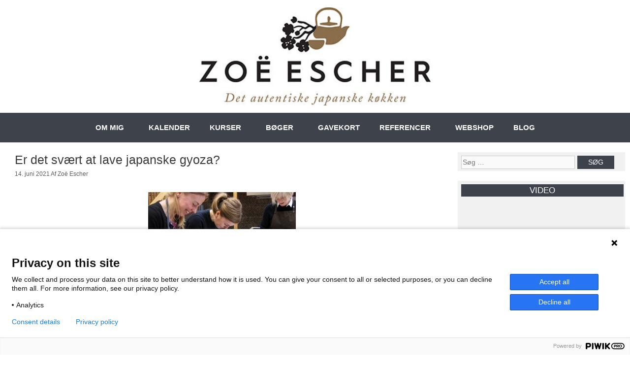

--- FILE ---
content_type: text/html; charset=UTF-8
request_url: https://zoeescher.com/er-det-svaert-at-lave-japanske-gyoza/
body_size: 20911
content:
<!DOCTYPE html>
<html lang="da-DK">
<head>
	<meta charset="UTF-8">
	<meta name='robots' content='index, follow, max-image-preview:large, max-snippet:-1, max-video-preview:-1' />
<meta name="viewport" content="width=device-width, initial-scale=1">
	<!-- This site is optimized with the Yoast SEO plugin v26.7 - https://yoast.com/wordpress/plugins/seo/ -->
	<title>Er det svært at lave japanske gyoza?</title>
	<meta name="description" content="Inspirerende blog om japansk sushi og det traditionelle japanske køkken. Bag bloggen er Danmarks mest erfarne japansk uddannet sushikok." />
	<link rel="canonical" href="https://zoeescher.com/er-det-svaert-at-lave-japanske-gyoza/" />
	<meta property="og:locale" content="da_DK" />
	<meta property="og:type" content="article" />
	<meta property="og:title" content="Er det svært at lave japanske gyoza?" />
	<meta property="og:description" content="Inspirerende blog om japansk sushi og det traditionelle japanske køkken. Bag bloggen er Danmarks mest erfarne japansk uddannet sushikok." />
	<meta property="og:url" content="https://zoeescher.com/er-det-svaert-at-lave-japanske-gyoza/" />
	<meta property="og:site_name" content="Sushikursus med Danmarks Mest Erfarne Sushi kok Zoë Escher" />
	<meta property="article:published_time" content="2021-06-14T09:54:46+00:00" />
	<meta property="article:modified_time" content="2023-04-03T16:26:51+00:00" />
	<meta property="og:image" content="https://zoeescher.com/wp-content/uploads/2017/11/IMG_2315-300x225.jpg" />
	<meta name="author" content="Zoë Escher" />
	<meta name="twitter:label1" content="Skrevet af" />
	<meta name="twitter:data1" content="Zoë Escher" />
	<meta name="twitter:label2" content="Estimeret læsetid" />
	<meta name="twitter:data2" content="2 minutter" />
	<script type="application/ld+json" class="yoast-schema-graph">{"@context":"https://schema.org","@graph":[{"@type":"Article","@id":"https://zoeescher.com/er-det-svaert-at-lave-japanske-gyoza/#article","isPartOf":{"@id":"https://zoeescher.com/er-det-svaert-at-lave-japanske-gyoza/"},"author":{"name":"Zoë Escher","@id":"https://zoeescher.com/#/schema/person/374794cfeca888bfd82693de227ca06f"},"headline":"Er det svært at lave japanske gyoza?","datePublished":"2021-06-14T09:54:46+00:00","dateModified":"2023-04-03T16:26:51+00:00","mainEntityOfPage":{"@id":"https://zoeescher.com/er-det-svaert-at-lave-japanske-gyoza/"},"wordCount":198,"publisher":{"@id":"https://zoeescher.com/#organization"},"image":{"@id":"https://zoeescher.com/er-det-svaert-at-lave-japanske-gyoza/#primaryimage"},"thumbnailUrl":"https://zoeescher.com/wp-content/uploads/2017/11/IMG_2315-300x225.jpg","keywords":["Det japanske køkken","forårsløg","gyoza","ingefær","japansk madkursus","japanske dumplings","kokkeskole","lave selv gyoza","madblogger","opskrifter på japansk mad","sunde japanske opskrifter","svinekød"],"articleSection":["Tips"],"inLanguage":"da-DK"},{"@type":"WebPage","@id":"https://zoeescher.com/er-det-svaert-at-lave-japanske-gyoza/","url":"https://zoeescher.com/er-det-svaert-at-lave-japanske-gyoza/","name":"Er det svært at lave japanske gyoza?","isPartOf":{"@id":"https://zoeescher.com/#website"},"primaryImageOfPage":{"@id":"https://zoeescher.com/er-det-svaert-at-lave-japanske-gyoza/#primaryimage"},"image":{"@id":"https://zoeescher.com/er-det-svaert-at-lave-japanske-gyoza/#primaryimage"},"thumbnailUrl":"https://zoeescher.com/wp-content/uploads/2017/11/IMG_2315-300x225.jpg","datePublished":"2021-06-14T09:54:46+00:00","dateModified":"2023-04-03T16:26:51+00:00","description":"Inspirerende blog om japansk sushi og det traditionelle japanske køkken. Bag bloggen er Danmarks mest erfarne japansk uddannet sushikok.","breadcrumb":{"@id":"https://zoeescher.com/er-det-svaert-at-lave-japanske-gyoza/#breadcrumb"},"inLanguage":"da-DK","potentialAction":[{"@type":"ReadAction","target":["https://zoeescher.com/er-det-svaert-at-lave-japanske-gyoza/"]}]},{"@type":"ImageObject","inLanguage":"da-DK","@id":"https://zoeescher.com/er-det-svaert-at-lave-japanske-gyoza/#primaryimage","url":"https://zoeescher.com/wp-content/uploads/2017/11/IMG_2315.jpg","contentUrl":"https://zoeescher.com/wp-content/uploads/2017/11/IMG_2315.jpg","width":1632,"height":1224,"caption":"Japansk madkursus"},{"@type":"BreadcrumbList","@id":"https://zoeescher.com/er-det-svaert-at-lave-japanske-gyoza/#breadcrumb","itemListElement":[{"@type":"ListItem","position":1,"name":"Home","item":"https://zoeescher.com/"},{"@type":"ListItem","position":2,"name":"Er det svært at lave japanske gyoza?"}]},{"@type":"WebSite","@id":"https://zoeescher.com/#website","url":"https://zoeescher.com/","name":"Sushikursus med Danmarks Mest Erfarne Sushi kok Zoë Escher","description":"Sushikok &amp; Sake Sommelier Zoë Escher","publisher":{"@id":"https://zoeescher.com/#organization"},"potentialAction":[{"@type":"SearchAction","target":{"@type":"EntryPoint","urlTemplate":"https://zoeescher.com/?s={search_term_string}"},"query-input":{"@type":"PropertyValueSpecification","valueRequired":true,"valueName":"search_term_string"}}],"inLanguage":"da-DK"},{"@type":"Organization","@id":"https://zoeescher.com/#organization","name":"Sushikursus med Danmarks Mest Erfarne Sushi kok Zoë Escher","url":"https://zoeescher.com/","logo":{"@type":"ImageObject","inLanguage":"da-DK","@id":"https://zoeescher.com/#/schema/logo/image/","url":"https://zoeescher.com/wp-content/uploads/2015/10/cropped-logo1.jpg","contentUrl":"https://zoeescher.com/wp-content/uploads/2015/10/cropped-logo1.jpg","width":400,"height":169,"caption":"Sushikursus med Danmarks Mest Erfarne Sushi kok Zoë Escher"},"image":{"@id":"https://zoeescher.com/#/schema/logo/image/"}},{"@type":"Person","@id":"https://zoeescher.com/#/schema/person/374794cfeca888bfd82693de227ca06f","name":"Zoë Escher","image":{"@type":"ImageObject","inLanguage":"da-DK","@id":"https://zoeescher.com/#/schema/person/image/","url":"https://secure.gravatar.com/avatar/a89b6d111bda0ddc98ac574cf85306372d49708c9c56a2794d61974ebdc8bca0?s=96&d=mm&r=g","contentUrl":"https://secure.gravatar.com/avatar/a89b6d111bda0ddc98ac574cf85306372d49708c9c56a2794d61974ebdc8bca0?s=96&d=mm&r=g","caption":"Zoë Escher"},"url":"https://zoeescher.com/author/zoe/"}]}</script>
	<!-- / Yoast SEO plugin. -->


<link rel="alternate" type="application/rss+xml" title="Sushikursus med Danmarks Mest Erfarne Sushi kok Zoë Escher &raquo; Feed" href="https://zoeescher.com/feed/" />
<link rel="alternate" type="application/rss+xml" title="Sushikursus med Danmarks Mest Erfarne Sushi kok Zoë Escher &raquo;-kommentar-feed" href="https://zoeescher.com/comments/feed/" />
<link rel="alternate" title="oEmbed (JSON)" type="application/json+oembed" href="https://zoeescher.com/wp-json/oembed/1.0/embed?url=https%3A%2F%2Fzoeescher.com%2Fer-det-svaert-at-lave-japanske-gyoza%2F" />
<link rel="alternate" title="oEmbed (XML)" type="text/xml+oembed" href="https://zoeescher.com/wp-json/oembed/1.0/embed?url=https%3A%2F%2Fzoeescher.com%2Fer-det-svaert-at-lave-japanske-gyoza%2F&#038;format=xml" />
		<style>
			.lazyload,
			.lazyloading {
				max-width: 100%;
			}
		</style>
		<style id='wp-img-auto-sizes-contain-inline-css'>
img:is([sizes=auto i],[sizes^="auto," i]){contain-intrinsic-size:3000px 1500px}
/*# sourceURL=wp-img-auto-sizes-contain-inline-css */
</style>
<style id='wp-emoji-styles-inline-css'>

	img.wp-smiley, img.emoji {
		display: inline !important;
		border: none !important;
		box-shadow: none !important;
		height: 1em !important;
		width: 1em !important;
		margin: 0 0.07em !important;
		vertical-align: -0.1em !important;
		background: none !important;
		padding: 0 !important;
	}
/*# sourceURL=wp-emoji-styles-inline-css */
</style>
<link rel='stylesheet' id='contact-form-7-css' href='https://zoeescher.com/wp-content/plugins/contact-form-7/includes/css/styles.css?ver=6.1.4' media='all' />
<link rel='stylesheet' id='generate-style-grid-css' href='https://zoeescher.com/wp-content/themes/generatepress/assets/css/unsemantic-grid.min.css?ver=3.6.0' media='all' />
<link rel='stylesheet' id='generate-style-css' href='https://zoeescher.com/wp-content/themes/generatepress/assets/css/style.min.css?ver=3.6.0' media='all' />
<style id='generate-style-inline-css'>
body{background-color:#ffffff;color:#3a3a3a;}a{color:#1e73be;}a:hover, a:focus, a:active{color:#000000;}body .grid-container{max-width:1180px;}.wp-block-group__inner-container{max-width:1180px;margin-left:auto;margin-right:auto;}.site-header .header-image{width:470px;}.dropdown-click .main-navigation ul ul{display:none;visibility:hidden;}.dropdown-click .main-navigation ul ul ul.toggled-on{left:0;top:auto;position:relative;box-shadow:none;border-bottom:1px solid rgba(0,0,0,0.05);}.dropdown-click .main-navigation ul ul li:last-child > ul.toggled-on{border-bottom:0;}.dropdown-click .main-navigation ul.toggled-on, .dropdown-click .main-navigation ul li.sfHover > ul.toggled-on{display:block;left:auto;right:auto;opacity:1;visibility:visible;pointer-events:auto;height:auto;overflow:visible;float:none;}.dropdown-click .main-navigation.sub-menu-left .sub-menu.toggled-on, .dropdown-click .main-navigation.sub-menu-left ul li.sfHover > ul.toggled-on{right:0;}.dropdown-click nav ul ul ul{background-color:transparent;}.dropdown-click .widget-area .main-navigation ul ul{top:auto;position:absolute;float:none;width:100%;left:-99999px;}.dropdown-click .widget-area .main-navigation ul ul.toggled-on{position:relative;left:0;right:0;}.dropdown-click .widget-area.sidebar .main-navigation ul li.sfHover ul, .dropdown-click .widget-area.sidebar .main-navigation ul li:hover ul{right:0;left:0;}.dropdown-click .sfHover > a > .dropdown-menu-toggle > .gp-icon svg{transform:rotate(180deg);}.menu-item-has-children  .dropdown-menu-toggle[role="presentation"]{pointer-events:none;}:root{--contrast:#222222;--contrast-2:#575760;--contrast-3:#b2b2be;--base:#f0f0f0;--base-2:#f7f8f9;--base-3:#ffffff;--accent:#1e73be;}:root .has-contrast-color{color:var(--contrast);}:root .has-contrast-background-color{background-color:var(--contrast);}:root .has-contrast-2-color{color:var(--contrast-2);}:root .has-contrast-2-background-color{background-color:var(--contrast-2);}:root .has-contrast-3-color{color:var(--contrast-3);}:root .has-contrast-3-background-color{background-color:var(--contrast-3);}:root .has-base-color{color:var(--base);}:root .has-base-background-color{background-color:var(--base);}:root .has-base-2-color{color:var(--base-2);}:root .has-base-2-background-color{background-color:var(--base-2);}:root .has-base-3-color{color:var(--base-3);}:root .has-base-3-background-color{background-color:var(--base-3);}:root .has-accent-color{color:var(--accent);}:root .has-accent-background-color{background-color:var(--accent);}body, button, input, select, textarea{font-family:Helvetica;font-size:14px;}body{line-height:1.5;}.entry-content > [class*="wp-block-"]:not(:last-child):not(.wp-block-heading){margin-bottom:1.5em;}.main-title{font-size:45px;}.main-navigation .main-nav ul ul li a{font-size:14px;}.sidebar .widget, .footer-widgets .widget{font-size:17px;}h1{font-weight:300;font-size:25px;}h2{font-weight:300;font-size:20px;}h3{font-size:20px;}h4{font-size:inherit;}h5{font-size:inherit;}@media (max-width:768px){.main-title{font-size:30px;}h1{font-size:30px;}h2{font-size:25px;}}.top-bar{background-color:#636363;color:#ffffff;}.top-bar a{color:#ffffff;}.top-bar a:hover{color:#303030;}.site-header{background-color:#ffffff;color:#3a3a3a;}.site-header a{color:#3a3a3a;}.main-title a,.main-title a:hover{color:#222222;}.site-description{color:#757575;}.main-navigation,.main-navigation ul ul{background-color:#222222;}.main-navigation .main-nav ul li a, .main-navigation .menu-toggle, .main-navigation .menu-bar-items{color:#ffffff;}.main-navigation .main-nav ul li:not([class*="current-menu-"]):hover > a, .main-navigation .main-nav ul li:not([class*="current-menu-"]):focus > a, .main-navigation .main-nav ul li.sfHover:not([class*="current-menu-"]) > a, .main-navigation .menu-bar-item:hover > a, .main-navigation .menu-bar-item.sfHover > a{color:#ffffff;background-color:#3f3f3f;}button.menu-toggle:hover,button.menu-toggle:focus,.main-navigation .mobile-bar-items a,.main-navigation .mobile-bar-items a:hover,.main-navigation .mobile-bar-items a:focus{color:#ffffff;}.main-navigation .main-nav ul li[class*="current-menu-"] > a{color:#ffffff;background-color:#3f3f3f;}.navigation-search input[type="search"],.navigation-search input[type="search"]:active, .navigation-search input[type="search"]:focus, .main-navigation .main-nav ul li.search-item.active > a, .main-navigation .menu-bar-items .search-item.active > a{color:#ffffff;background-color:#3f3f3f;}.main-navigation ul ul{background-color:#3f3f3f;}.main-navigation .main-nav ul ul li a{color:#ffffff;}.main-navigation .main-nav ul ul li:not([class*="current-menu-"]):hover > a,.main-navigation .main-nav ul ul li:not([class*="current-menu-"]):focus > a, .main-navigation .main-nav ul ul li.sfHover:not([class*="current-menu-"]) > a{color:#ffffff;background-color:#4f4f4f;}.main-navigation .main-nav ul ul li[class*="current-menu-"] > a{color:#ffffff;background-color:#4f4f4f;}.separate-containers .inside-article, .separate-containers .comments-area, .separate-containers .page-header, .one-container .container, .separate-containers .paging-navigation, .inside-page-header{background-color:#ffffff;}.entry-meta{color:#595959;}.entry-meta a{color:#595959;}.entry-meta a:hover{color:#1e73be;}.sidebar .widget{background-color:#ffffff;}.sidebar .widget .widget-title{color:#000000;}.footer-widgets{background-color:#ffffff;}.footer-widgets .widget-title{color:#000000;}.site-info{color:#ffffff;background-color:#222222;}.site-info a{color:#ffffff;}.site-info a:hover{color:#606060;}.footer-bar .widget_nav_menu .current-menu-item a{color:#606060;}input[type="text"],input[type="email"],input[type="url"],input[type="password"],input[type="search"],input[type="tel"],input[type="number"],textarea,select{color:#666666;background-color:#fafafa;border-color:#cccccc;}input[type="text"]:focus,input[type="email"]:focus,input[type="url"]:focus,input[type="password"]:focus,input[type="search"]:focus,input[type="tel"]:focus,input[type="number"]:focus,textarea:focus,select:focus{color:#666666;background-color:#ffffff;border-color:#bfbfbf;}button,html input[type="button"],input[type="reset"],input[type="submit"],a.button,a.wp-block-button__link:not(.has-background){color:#ffffff;background-color:#666666;}button:hover,html input[type="button"]:hover,input[type="reset"]:hover,input[type="submit"]:hover,a.button:hover,button:focus,html input[type="button"]:focus,input[type="reset"]:focus,input[type="submit"]:focus,a.button:focus,a.wp-block-button__link:not(.has-background):active,a.wp-block-button__link:not(.has-background):focus,a.wp-block-button__link:not(.has-background):hover{color:#ffffff;background-color:#3f3f3f;}a.generate-back-to-top{background-color:rgba( 0,0,0,0.4 );color:#ffffff;}a.generate-back-to-top:hover,a.generate-back-to-top:focus{background-color:rgba( 0,0,0,0.6 );color:#ffffff;}:root{--gp-search-modal-bg-color:var(--base-3);--gp-search-modal-text-color:var(--contrast);--gp-search-modal-overlay-bg-color:rgba(0,0,0,0.2);}@media (max-width: 768px){.main-navigation .menu-bar-item:hover > a, .main-navigation .menu-bar-item.sfHover > a{background:none;color:#ffffff;}}.inside-top-bar{padding:10px;}.inside-header{padding:40px;}.site-main .wp-block-group__inner-container{padding:40px;}.entry-content .alignwide, body:not(.no-sidebar) .entry-content .alignfull{margin-left:-40px;width:calc(100% + 80px);max-width:calc(100% + 80px);}.container.grid-container{max-width:1260px;}.rtl .menu-item-has-children .dropdown-menu-toggle{padding-left:20px;}.rtl .main-navigation .main-nav ul li.menu-item-has-children > a{padding-right:20px;}.widget-area .widget{padding:7px 10px 10px 10px;}.site-info{padding:20px;}@media (max-width:768px){.separate-containers .inside-article, .separate-containers .comments-area, .separate-containers .page-header, .separate-containers .paging-navigation, .one-container .site-content, .inside-page-header{padding:30px;}.site-main .wp-block-group__inner-container{padding:30px;}.site-info{padding-right:10px;padding-left:10px;}.entry-content .alignwide, body:not(.no-sidebar) .entry-content .alignfull{margin-left:-30px;width:calc(100% + 60px);max-width:calc(100% + 60px);}}@media (max-width: 768px){.main-navigation .menu-toggle,.main-navigation .mobile-bar-items,.sidebar-nav-mobile:not(#sticky-placeholder){display:block;}.main-navigation ul,.gen-sidebar-nav{display:none;}[class*="nav-float-"] .site-header .inside-header > *{float:none;clear:both;}}
.dynamic-author-image-rounded{border-radius:100%;}.dynamic-featured-image, .dynamic-author-image{vertical-align:middle;}.one-container.blog .dynamic-content-template:not(:last-child), .one-container.archive .dynamic-content-template:not(:last-child){padding-bottom:0px;}.dynamic-entry-excerpt > p:last-child{margin-bottom:0px;}
/*# sourceURL=generate-style-inline-css */
</style>
<link rel='stylesheet' id='generate-mobile-style-css' href='https://zoeescher.com/wp-content/themes/generatepress/assets/css/mobile.min.css?ver=3.6.0' media='all' />
<link rel='stylesheet' id='generate-font-icons-css' href='https://zoeescher.com/wp-content/themes/generatepress/assets/css/components/font-icons.min.css?ver=3.6.0' media='all' />
<link rel='stylesheet' id='font-awesome-css' href='https://zoeescher.com/wp-content/themes/generatepress/assets/css/components/font-awesome.min.css?ver=4.7' media='all' />
<link rel='stylesheet' id='generate-child-css' href='https://zoeescher.com/wp-content/themes/generatepress_child/style.css?ver=1677663453' media='all' />
<link rel='stylesheet' id='otw-shortcode-general_foundicons-css' href='https://zoeescher.com/wp-content/plugins/buttons-shortcode-and-widget/include/otw_components/otw_shortcode/css/general_foundicons.css?ver=6.9' media='all' />
<link rel='stylesheet' id='otw-shortcode-social_foundicons-css' href='https://zoeescher.com/wp-content/plugins/buttons-shortcode-and-widget/include/otw_components/otw_shortcode/css/social_foundicons.css?ver=6.9' media='all' />
<link rel='stylesheet' id='otw-shortcode-css' href='https://zoeescher.com/wp-content/plugins/buttons-shortcode-and-widget/include/otw_components/otw_shortcode/css/otw_shortcode.css?ver=6.9' media='all' />
<script src="https://zoeescher.com/wp-includes/js/jquery/jquery.min.js?ver=3.7.1" id="jquery-core-js"></script>
<script src="https://zoeescher.com/wp-includes/js/jquery/jquery-migrate.min.js?ver=3.4.1" id="jquery-migrate-js"></script>
<script id="cookie-law-info-js-extra">
var _ckyConfig = {"_ipData":[],"_assetsURL":"https://zoeescher.com/wp-content/plugins/cookie-law-info/lite/frontend/images/","_publicURL":"https://zoeescher.com","_expiry":"365","_categories":[{"name":"Necessary","slug":"necessary","isNecessary":true,"ccpaDoNotSell":true,"cookies":[],"active":true,"defaultConsent":{"gdpr":true,"ccpa":true}},{"name":"Functional","slug":"functional","isNecessary":false,"ccpaDoNotSell":true,"cookies":[],"active":true,"defaultConsent":{"gdpr":false,"ccpa":false}},{"name":"Analytics","slug":"analytics","isNecessary":false,"ccpaDoNotSell":true,"cookies":[],"active":true,"defaultConsent":{"gdpr":false,"ccpa":false}},{"name":"Performance","slug":"performance","isNecessary":false,"ccpaDoNotSell":true,"cookies":[],"active":true,"defaultConsent":{"gdpr":false,"ccpa":false}},{"name":"Advertisement","slug":"advertisement","isNecessary":false,"ccpaDoNotSell":true,"cookies":[],"active":true,"defaultConsent":{"gdpr":false,"ccpa":false}}],"_activeLaw":"gdpr","_rootDomain":"","_block":"1","_showBanner":"1","_bannerConfig":{"settings":{"type":"box","preferenceCenterType":"popup","position":"bottom-left","applicableLaw":"gdpr"},"behaviours":{"reloadBannerOnAccept":false,"loadAnalyticsByDefault":false,"animations":{"onLoad":"animate","onHide":"sticky"}},"config":{"revisitConsent":{"status":true,"tag":"revisit-consent","position":"bottom-left","meta":{"url":"#"},"styles":{"background-color":"#0056A7"},"elements":{"title":{"type":"text","tag":"revisit-consent-title","status":true,"styles":{"color":"#0056a7"}}}},"preferenceCenter":{"toggle":{"status":true,"tag":"detail-category-toggle","type":"toggle","states":{"active":{"styles":{"background-color":"#1863DC"}},"inactive":{"styles":{"background-color":"#D0D5D2"}}}}},"categoryPreview":{"status":false,"toggle":{"status":true,"tag":"detail-category-preview-toggle","type":"toggle","states":{"active":{"styles":{"background-color":"#1863DC"}},"inactive":{"styles":{"background-color":"#D0D5D2"}}}}},"videoPlaceholder":{"status":true,"styles":{"background-color":"#000000","border-color":"#000000cc","color":"#ffffff"}},"readMore":{"status":false,"tag":"readmore-button","type":"link","meta":{"noFollow":true,"newTab":true},"styles":{"color":"#1863DC","background-color":"transparent","border-color":"transparent"}},"showMore":{"status":true,"tag":"show-desc-button","type":"button","styles":{"color":"#1863DC"}},"showLess":{"status":true,"tag":"hide-desc-button","type":"button","styles":{"color":"#1863DC"}},"alwaysActive":{"status":true,"tag":"always-active","styles":{"color":"#008000"}},"manualLinks":{"status":true,"tag":"manual-links","type":"link","styles":{"color":"#1863DC"}},"auditTable":{"status":true},"optOption":{"status":true,"toggle":{"status":true,"tag":"optout-option-toggle","type":"toggle","states":{"active":{"styles":{"background-color":"#1863dc"}},"inactive":{"styles":{"background-color":"#FFFFFF"}}}}}}},"_version":"3.3.9.1","_logConsent":"1","_tags":[{"tag":"accept-button","styles":{"color":"#FFFFFF","background-color":"#1863DC","border-color":"#1863DC"}},{"tag":"reject-button","styles":{"color":"#1863DC","background-color":"transparent","border-color":"#1863DC"}},{"tag":"settings-button","styles":{"color":"#1863DC","background-color":"transparent","border-color":"#1863DC"}},{"tag":"readmore-button","styles":{"color":"#1863DC","background-color":"transparent","border-color":"transparent"}},{"tag":"donotsell-button","styles":{"color":"#1863DC","background-color":"transparent","border-color":"transparent"}},{"tag":"show-desc-button","styles":{"color":"#1863DC"}},{"tag":"hide-desc-button","styles":{"color":"#1863DC"}},{"tag":"cky-always-active","styles":[]},{"tag":"cky-link","styles":[]},{"tag":"accept-button","styles":{"color":"#FFFFFF","background-color":"#1863DC","border-color":"#1863DC"}},{"tag":"revisit-consent","styles":{"background-color":"#0056A7"}}],"_shortCodes":[{"key":"cky_readmore","content":"\u003Ca href=\"#\" class=\"cky-policy\" aria-label=\"Read More\" target=\"_blank\" rel=\"noopener\" data-cky-tag=\"readmore-button\"\u003ERead More\u003C/a\u003E","tag":"readmore-button","status":false,"attributes":{"rel":"nofollow","target":"_blank"}},{"key":"cky_show_desc","content":"\u003Cbutton class=\"cky-show-desc-btn\" data-cky-tag=\"show-desc-button\" aria-label=\"Show more\"\u003EShow more\u003C/button\u003E","tag":"show-desc-button","status":true,"attributes":[]},{"key":"cky_hide_desc","content":"\u003Cbutton class=\"cky-show-desc-btn\" data-cky-tag=\"hide-desc-button\" aria-label=\"Show less\"\u003EShow less\u003C/button\u003E","tag":"hide-desc-button","status":true,"attributes":[]},{"key":"cky_optout_show_desc","content":"[cky_optout_show_desc]","tag":"optout-show-desc-button","status":true,"attributes":[]},{"key":"cky_optout_hide_desc","content":"[cky_optout_hide_desc]","tag":"optout-hide-desc-button","status":true,"attributes":[]},{"key":"cky_category_toggle_label","content":"[cky_{{status}}_category_label] [cky_preference_{{category_slug}}_title]","tag":"","status":true,"attributes":[]},{"key":"cky_enable_category_label","content":"Enable","tag":"","status":true,"attributes":[]},{"key":"cky_disable_category_label","content":"Disable","tag":"","status":true,"attributes":[]},{"key":"cky_video_placeholder","content":"\u003Cdiv class=\"video-placeholder-normal\" data-cky-tag=\"video-placeholder\" id=\"[UNIQUEID]\"\u003E\u003Cp class=\"video-placeholder-text-normal\" data-cky-tag=\"placeholder-title\"\u003EPlease accept the cookie consent\u003C/p\u003E\u003C/div\u003E","tag":"","status":true,"attributes":[]},{"key":"cky_enable_optout_label","content":"Enable","tag":"","status":true,"attributes":[]},{"key":"cky_disable_optout_label","content":"Disable","tag":"","status":true,"attributes":[]},{"key":"cky_optout_toggle_label","content":"[cky_{{status}}_optout_label] [cky_optout_option_title]","tag":"","status":true,"attributes":[]},{"key":"cky_optout_option_title","content":"Do Not Sell My Personal Information","tag":"","status":true,"attributes":[]},{"key":"cky_optout_close_label","content":"Close","tag":"","status":true,"attributes":[]},{"key":"cky_preference_close_label","content":"Close","tag":"","status":true,"attributes":[]}],"_rtl":"","_language":"en","_providersToBlock":[]};
var _ckyStyles = {"css":".cky-overlay{background: #000000; opacity: 0.4; position: fixed; top: 0; left: 0; width: 100%; height: 100%; z-index: 99999999;}.cky-hide{display: none;}.cky-btn-revisit-wrapper{display: flex; align-items: center; justify-content: center; background: #0056a7; width: 45px; height: 45px; border-radius: 50%; position: fixed; z-index: 999999; cursor: pointer;}.cky-revisit-bottom-left{bottom: 15px; left: 15px;}.cky-revisit-bottom-right{bottom: 15px; right: 15px;}.cky-btn-revisit-wrapper .cky-btn-revisit{display: flex; align-items: center; justify-content: center; background: none; border: none; cursor: pointer; position: relative; margin: 0; padding: 0;}.cky-btn-revisit-wrapper .cky-btn-revisit img{max-width: fit-content; margin: 0; height: 30px; width: 30px;}.cky-revisit-bottom-left:hover::before{content: attr(data-tooltip); position: absolute; background: #4e4b66; color: #ffffff; left: calc(100% + 7px); font-size: 12px; line-height: 16px; width: max-content; padding: 4px 8px; border-radius: 4px;}.cky-revisit-bottom-left:hover::after{position: absolute; content: \"\"; border: 5px solid transparent; left: calc(100% + 2px); border-left-width: 0; border-right-color: #4e4b66;}.cky-revisit-bottom-right:hover::before{content: attr(data-tooltip); position: absolute; background: #4e4b66; color: #ffffff; right: calc(100% + 7px); font-size: 12px; line-height: 16px; width: max-content; padding: 4px 8px; border-radius: 4px;}.cky-revisit-bottom-right:hover::after{position: absolute; content: \"\"; border: 5px solid transparent; right: calc(100% + 2px); border-right-width: 0; border-left-color: #4e4b66;}.cky-revisit-hide{display: none;}.cky-consent-container{position: fixed; width: 440px; box-sizing: border-box; z-index: 9999999; border-radius: 6px;}.cky-consent-container .cky-consent-bar{background: #ffffff; border: 1px solid; padding: 20px 26px; box-shadow: 0 -1px 10px 0 #acabab4d; border-radius: 6px;}.cky-box-bottom-left{bottom: 40px; left: 40px;}.cky-box-bottom-right{bottom: 40px; right: 40px;}.cky-box-top-left{top: 40px; left: 40px;}.cky-box-top-right{top: 40px; right: 40px;}.cky-custom-brand-logo-wrapper .cky-custom-brand-logo{width: 100px; height: auto; margin: 0 0 12px 0;}.cky-notice .cky-title{color: #212121; font-weight: 700; font-size: 18px; line-height: 24px; margin: 0 0 12px 0;}.cky-notice-des *,.cky-preference-content-wrapper *,.cky-accordion-header-des *,.cky-gpc-wrapper .cky-gpc-desc *{font-size: 14px;}.cky-notice-des{color: #212121; font-size: 14px; line-height: 24px; font-weight: 400;}.cky-notice-des img{height: 25px; width: 25px;}.cky-consent-bar .cky-notice-des p,.cky-gpc-wrapper .cky-gpc-desc p,.cky-preference-body-wrapper .cky-preference-content-wrapper p,.cky-accordion-header-wrapper .cky-accordion-header-des p,.cky-cookie-des-table li div:last-child p{color: inherit; margin-top: 0; overflow-wrap: break-word;}.cky-notice-des P:last-child,.cky-preference-content-wrapper p:last-child,.cky-cookie-des-table li div:last-child p:last-child,.cky-gpc-wrapper .cky-gpc-desc p:last-child{margin-bottom: 0;}.cky-notice-des a.cky-policy,.cky-notice-des button.cky-policy{font-size: 14px; color: #1863dc; white-space: nowrap; cursor: pointer; background: transparent; border: 1px solid; text-decoration: underline;}.cky-notice-des button.cky-policy{padding: 0;}.cky-notice-des a.cky-policy:focus-visible,.cky-notice-des button.cky-policy:focus-visible,.cky-preference-content-wrapper .cky-show-desc-btn:focus-visible,.cky-accordion-header .cky-accordion-btn:focus-visible,.cky-preference-header .cky-btn-close:focus-visible,.cky-switch input[type=\"checkbox\"]:focus-visible,.cky-footer-wrapper a:focus-visible,.cky-btn:focus-visible{outline: 2px solid #1863dc; outline-offset: 2px;}.cky-btn:focus:not(:focus-visible),.cky-accordion-header .cky-accordion-btn:focus:not(:focus-visible),.cky-preference-content-wrapper .cky-show-desc-btn:focus:not(:focus-visible),.cky-btn-revisit-wrapper .cky-btn-revisit:focus:not(:focus-visible),.cky-preference-header .cky-btn-close:focus:not(:focus-visible),.cky-consent-bar .cky-banner-btn-close:focus:not(:focus-visible){outline: 0;}button.cky-show-desc-btn:not(:hover):not(:active){color: #1863dc; background: transparent;}button.cky-accordion-btn:not(:hover):not(:active),button.cky-banner-btn-close:not(:hover):not(:active),button.cky-btn-revisit:not(:hover):not(:active),button.cky-btn-close:not(:hover):not(:active){background: transparent;}.cky-consent-bar button:hover,.cky-modal.cky-modal-open button:hover,.cky-consent-bar button:focus,.cky-modal.cky-modal-open button:focus{text-decoration: none;}.cky-notice-btn-wrapper{display: flex; justify-content: flex-start; align-items: center; flex-wrap: wrap; margin-top: 16px;}.cky-notice-btn-wrapper .cky-btn{text-shadow: none; box-shadow: none;}.cky-btn{flex: auto; max-width: 100%; font-size: 14px; font-family: inherit; line-height: 24px; padding: 8px; font-weight: 500; margin: 0 8px 0 0; border-radius: 2px; cursor: pointer; text-align: center; text-transform: none; min-height: 0;}.cky-btn:hover{opacity: 0.8;}.cky-btn-customize{color: #1863dc; background: transparent; border: 2px solid #1863dc;}.cky-btn-reject{color: #1863dc; background: transparent; border: 2px solid #1863dc;}.cky-btn-accept{background: #1863dc; color: #ffffff; border: 2px solid #1863dc;}.cky-btn:last-child{margin-right: 0;}@media (max-width: 576px){.cky-box-bottom-left{bottom: 0; left: 0;}.cky-box-bottom-right{bottom: 0; right: 0;}.cky-box-top-left{top: 0; left: 0;}.cky-box-top-right{top: 0; right: 0;}}@media (max-width: 440px){.cky-box-bottom-left, .cky-box-bottom-right, .cky-box-top-left, .cky-box-top-right{width: 100%; max-width: 100%;}.cky-consent-container .cky-consent-bar{padding: 20px 0;}.cky-custom-brand-logo-wrapper, .cky-notice .cky-title, .cky-notice-des, .cky-notice-btn-wrapper{padding: 0 24px;}.cky-notice-des{max-height: 40vh; overflow-y: scroll;}.cky-notice-btn-wrapper{flex-direction: column; margin-top: 0;}.cky-btn{width: 100%; margin: 10px 0 0 0;}.cky-notice-btn-wrapper .cky-btn-customize{order: 2;}.cky-notice-btn-wrapper .cky-btn-reject{order: 3;}.cky-notice-btn-wrapper .cky-btn-accept{order: 1; margin-top: 16px;}}@media (max-width: 352px){.cky-notice .cky-title{font-size: 16px;}.cky-notice-des *{font-size: 12px;}.cky-notice-des, .cky-btn{font-size: 12px;}}.cky-modal.cky-modal-open{display: flex; visibility: visible; -webkit-transform: translate(-50%, -50%); -moz-transform: translate(-50%, -50%); -ms-transform: translate(-50%, -50%); -o-transform: translate(-50%, -50%); transform: translate(-50%, -50%); top: 50%; left: 50%; transition: all 1s ease;}.cky-modal{box-shadow: 0 32px 68px rgba(0, 0, 0, 0.3); margin: 0 auto; position: fixed; max-width: 100%; background: #ffffff; top: 50%; box-sizing: border-box; border-radius: 6px; z-index: 999999999; color: #212121; -webkit-transform: translate(-50%, 100%); -moz-transform: translate(-50%, 100%); -ms-transform: translate(-50%, 100%); -o-transform: translate(-50%, 100%); transform: translate(-50%, 100%); visibility: hidden; transition: all 0s ease;}.cky-preference-center{max-height: 79vh; overflow: hidden; width: 845px; overflow: hidden; flex: 1 1 0; display: flex; flex-direction: column; border-radius: 6px;}.cky-preference-header{display: flex; align-items: center; justify-content: space-between; padding: 22px 24px; border-bottom: 1px solid;}.cky-preference-header .cky-preference-title{font-size: 18px; font-weight: 700; line-height: 24px;}.cky-preference-header .cky-btn-close{margin: 0; cursor: pointer; vertical-align: middle; padding: 0; background: none; border: none; width: auto; height: auto; min-height: 0; line-height: 0; text-shadow: none; box-shadow: none;}.cky-preference-header .cky-btn-close img{margin: 0; height: 10px; width: 10px;}.cky-preference-body-wrapper{padding: 0 24px; flex: 1; overflow: auto; box-sizing: border-box;}.cky-preference-content-wrapper,.cky-gpc-wrapper .cky-gpc-desc{font-size: 14px; line-height: 24px; font-weight: 400; padding: 12px 0;}.cky-preference-content-wrapper{border-bottom: 1px solid;}.cky-preference-content-wrapper img{height: 25px; width: 25px;}.cky-preference-content-wrapper .cky-show-desc-btn{font-size: 14px; font-family: inherit; color: #1863dc; text-decoration: none; line-height: 24px; padding: 0; margin: 0; white-space: nowrap; cursor: pointer; background: transparent; border-color: transparent; text-transform: none; min-height: 0; text-shadow: none; box-shadow: none;}.cky-accordion-wrapper{margin-bottom: 10px;}.cky-accordion{border-bottom: 1px solid;}.cky-accordion:last-child{border-bottom: none;}.cky-accordion .cky-accordion-item{display: flex; margin-top: 10px;}.cky-accordion .cky-accordion-body{display: none;}.cky-accordion.cky-accordion-active .cky-accordion-body{display: block; padding: 0 22px; margin-bottom: 16px;}.cky-accordion-header-wrapper{cursor: pointer; width: 100%;}.cky-accordion-item .cky-accordion-header{display: flex; justify-content: space-between; align-items: center;}.cky-accordion-header .cky-accordion-btn{font-size: 16px; font-family: inherit; color: #212121; line-height: 24px; background: none; border: none; font-weight: 700; padding: 0; margin: 0; cursor: pointer; text-transform: none; min-height: 0; text-shadow: none; box-shadow: none;}.cky-accordion-header .cky-always-active{color: #008000; font-weight: 600; line-height: 24px; font-size: 14px;}.cky-accordion-header-des{font-size: 14px; line-height: 24px; margin: 10px 0 16px 0;}.cky-accordion-chevron{margin-right: 22px; position: relative; cursor: pointer;}.cky-accordion-chevron-hide{display: none;}.cky-accordion .cky-accordion-chevron i::before{content: \"\"; position: absolute; border-right: 1.4px solid; border-bottom: 1.4px solid; border-color: inherit; height: 6px; width: 6px; -webkit-transform: rotate(-45deg); -moz-transform: rotate(-45deg); -ms-transform: rotate(-45deg); -o-transform: rotate(-45deg); transform: rotate(-45deg); transition: all 0.2s ease-in-out; top: 8px;}.cky-accordion.cky-accordion-active .cky-accordion-chevron i::before{-webkit-transform: rotate(45deg); -moz-transform: rotate(45deg); -ms-transform: rotate(45deg); -o-transform: rotate(45deg); transform: rotate(45deg);}.cky-audit-table{background: #f4f4f4; border-radius: 6px;}.cky-audit-table .cky-empty-cookies-text{color: inherit; font-size: 12px; line-height: 24px; margin: 0; padding: 10px;}.cky-audit-table .cky-cookie-des-table{font-size: 12px; line-height: 24px; font-weight: normal; padding: 15px 10px; border-bottom: 1px solid; border-bottom-color: inherit; margin: 0;}.cky-audit-table .cky-cookie-des-table:last-child{border-bottom: none;}.cky-audit-table .cky-cookie-des-table li{list-style-type: none; display: flex; padding: 3px 0;}.cky-audit-table .cky-cookie-des-table li:first-child{padding-top: 0;}.cky-cookie-des-table li div:first-child{width: 100px; font-weight: 600; word-break: break-word; word-wrap: break-word;}.cky-cookie-des-table li div:last-child{flex: 1; word-break: break-word; word-wrap: break-word; margin-left: 8px;}.cky-footer-shadow{display: block; width: 100%; height: 40px; background: linear-gradient(180deg, rgba(255, 255, 255, 0) 0%, #ffffff 100%); position: absolute; bottom: calc(100% - 1px);}.cky-footer-wrapper{position: relative;}.cky-prefrence-btn-wrapper{display: flex; flex-wrap: wrap; align-items: center; justify-content: center; padding: 22px 24px; border-top: 1px solid;}.cky-prefrence-btn-wrapper .cky-btn{flex: auto; max-width: 100%; text-shadow: none; box-shadow: none;}.cky-btn-preferences{color: #1863dc; background: transparent; border: 2px solid #1863dc;}.cky-preference-header,.cky-preference-body-wrapper,.cky-preference-content-wrapper,.cky-accordion-wrapper,.cky-accordion,.cky-accordion-wrapper,.cky-footer-wrapper,.cky-prefrence-btn-wrapper{border-color: inherit;}@media (max-width: 845px){.cky-modal{max-width: calc(100% - 16px);}}@media (max-width: 576px){.cky-modal{max-width: 100%;}.cky-preference-center{max-height: 100vh;}.cky-prefrence-btn-wrapper{flex-direction: column;}.cky-accordion.cky-accordion-active .cky-accordion-body{padding-right: 0;}.cky-prefrence-btn-wrapper .cky-btn{width: 100%; margin: 10px 0 0 0;}.cky-prefrence-btn-wrapper .cky-btn-reject{order: 3;}.cky-prefrence-btn-wrapper .cky-btn-accept{order: 1; margin-top: 0;}.cky-prefrence-btn-wrapper .cky-btn-preferences{order: 2;}}@media (max-width: 425px){.cky-accordion-chevron{margin-right: 15px;}.cky-notice-btn-wrapper{margin-top: 0;}.cky-accordion.cky-accordion-active .cky-accordion-body{padding: 0 15px;}}@media (max-width: 352px){.cky-preference-header .cky-preference-title{font-size: 16px;}.cky-preference-header{padding: 16px 24px;}.cky-preference-content-wrapper *, .cky-accordion-header-des *{font-size: 12px;}.cky-preference-content-wrapper, .cky-preference-content-wrapper .cky-show-more, .cky-accordion-header .cky-always-active, .cky-accordion-header-des, .cky-preference-content-wrapper .cky-show-desc-btn, .cky-notice-des a.cky-policy{font-size: 12px;}.cky-accordion-header .cky-accordion-btn{font-size: 14px;}}.cky-switch{display: flex;}.cky-switch input[type=\"checkbox\"]{position: relative; width: 44px; height: 24px; margin: 0; background: #d0d5d2; -webkit-appearance: none; border-radius: 50px; cursor: pointer; outline: 0; border: none; top: 0;}.cky-switch input[type=\"checkbox\"]:checked{background: #1863dc;}.cky-switch input[type=\"checkbox\"]:before{position: absolute; content: \"\"; height: 20px; width: 20px; left: 2px; bottom: 2px; border-radius: 50%; background-color: white; -webkit-transition: 0.4s; transition: 0.4s; margin: 0;}.cky-switch input[type=\"checkbox\"]:after{display: none;}.cky-switch input[type=\"checkbox\"]:checked:before{-webkit-transform: translateX(20px); -ms-transform: translateX(20px); transform: translateX(20px);}@media (max-width: 425px){.cky-switch input[type=\"checkbox\"]{width: 38px; height: 21px;}.cky-switch input[type=\"checkbox\"]:before{height: 17px; width: 17px;}.cky-switch input[type=\"checkbox\"]:checked:before{-webkit-transform: translateX(17px); -ms-transform: translateX(17px); transform: translateX(17px);}}.cky-consent-bar .cky-banner-btn-close{position: absolute; right: 9px; top: 5px; background: none; border: none; cursor: pointer; padding: 0; margin: 0; min-height: 0; line-height: 0; height: auto; width: auto; text-shadow: none; box-shadow: none;}.cky-consent-bar .cky-banner-btn-close img{height: 9px; width: 9px; margin: 0;}.cky-notice-group{font-size: 14px; line-height: 24px; font-weight: 400; color: #212121;}.cky-notice-btn-wrapper .cky-btn-do-not-sell{font-size: 14px; line-height: 24px; padding: 6px 0; margin: 0; font-weight: 500; background: none; border-radius: 2px; border: none; cursor: pointer; text-align: left; color: #1863dc; background: transparent; border-color: transparent; box-shadow: none; text-shadow: none;}.cky-consent-bar .cky-banner-btn-close:focus-visible,.cky-notice-btn-wrapper .cky-btn-do-not-sell:focus-visible,.cky-opt-out-btn-wrapper .cky-btn:focus-visible,.cky-opt-out-checkbox-wrapper input[type=\"checkbox\"].cky-opt-out-checkbox:focus-visible{outline: 2px solid #1863dc; outline-offset: 2px;}@media (max-width: 440px){.cky-consent-container{width: 100%;}}@media (max-width: 352px){.cky-notice-des a.cky-policy, .cky-notice-btn-wrapper .cky-btn-do-not-sell{font-size: 12px;}}.cky-opt-out-wrapper{padding: 12px 0;}.cky-opt-out-wrapper .cky-opt-out-checkbox-wrapper{display: flex; align-items: center;}.cky-opt-out-checkbox-wrapper .cky-opt-out-checkbox-label{font-size: 16px; font-weight: 700; line-height: 24px; margin: 0 0 0 12px; cursor: pointer;}.cky-opt-out-checkbox-wrapper input[type=\"checkbox\"].cky-opt-out-checkbox{background-color: #ffffff; border: 1px solid black; width: 20px; height: 18.5px; margin: 0; -webkit-appearance: none; position: relative; display: flex; align-items: center; justify-content: center; border-radius: 2px; cursor: pointer;}.cky-opt-out-checkbox-wrapper input[type=\"checkbox\"].cky-opt-out-checkbox:checked{background-color: #1863dc; border: none;}.cky-opt-out-checkbox-wrapper input[type=\"checkbox\"].cky-opt-out-checkbox:checked::after{left: 6px; bottom: 4px; width: 7px; height: 13px; border: solid #ffffff; border-width: 0 3px 3px 0; border-radius: 2px; -webkit-transform: rotate(45deg); -ms-transform: rotate(45deg); transform: rotate(45deg); content: \"\"; position: absolute; box-sizing: border-box;}.cky-opt-out-checkbox-wrapper.cky-disabled .cky-opt-out-checkbox-label,.cky-opt-out-checkbox-wrapper.cky-disabled input[type=\"checkbox\"].cky-opt-out-checkbox{cursor: no-drop;}.cky-gpc-wrapper{margin: 0 0 0 32px;}.cky-footer-wrapper .cky-opt-out-btn-wrapper{display: flex; flex-wrap: wrap; align-items: center; justify-content: center; padding: 22px 24px;}.cky-opt-out-btn-wrapper .cky-btn{flex: auto; max-width: 100%; text-shadow: none; box-shadow: none;}.cky-opt-out-btn-wrapper .cky-btn-cancel{border: 1px solid #dedfe0; background: transparent; color: #858585;}.cky-opt-out-btn-wrapper .cky-btn-confirm{background: #1863dc; color: #ffffff; border: 1px solid #1863dc;}@media (max-width: 352px){.cky-opt-out-checkbox-wrapper .cky-opt-out-checkbox-label{font-size: 14px;}.cky-gpc-wrapper .cky-gpc-desc, .cky-gpc-wrapper .cky-gpc-desc *{font-size: 12px;}.cky-opt-out-checkbox-wrapper input[type=\"checkbox\"].cky-opt-out-checkbox{width: 16px; height: 16px;}.cky-opt-out-checkbox-wrapper input[type=\"checkbox\"].cky-opt-out-checkbox:checked::after{left: 5px; bottom: 4px; width: 3px; height: 9px;}.cky-gpc-wrapper{margin: 0 0 0 28px;}}.video-placeholder-youtube{background-size: 100% 100%; background-position: center; background-repeat: no-repeat; background-color: #b2b0b059; position: relative; display: flex; align-items: center; justify-content: center; max-width: 100%;}.video-placeholder-text-youtube{text-align: center; align-items: center; padding: 10px 16px; background-color: #000000cc; color: #ffffff; border: 1px solid; border-radius: 2px; cursor: pointer;}.video-placeholder-normal{background-image: url(\"/wp-content/plugins/cookie-law-info/lite/frontend/images/placeholder.svg\"); background-size: 80px; background-position: center; background-repeat: no-repeat; background-color: #b2b0b059; position: relative; display: flex; align-items: flex-end; justify-content: center; max-width: 100%;}.video-placeholder-text-normal{align-items: center; padding: 10px 16px; text-align: center; border: 1px solid; border-radius: 2px; cursor: pointer;}.cky-rtl{direction: rtl; text-align: right;}.cky-rtl .cky-banner-btn-close{left: 9px; right: auto;}.cky-rtl .cky-notice-btn-wrapper .cky-btn:last-child{margin-right: 8px;}.cky-rtl .cky-notice-btn-wrapper .cky-btn:first-child{margin-right: 0;}.cky-rtl .cky-notice-btn-wrapper{margin-left: 0; margin-right: 15px;}.cky-rtl .cky-prefrence-btn-wrapper .cky-btn{margin-right: 8px;}.cky-rtl .cky-prefrence-btn-wrapper .cky-btn:first-child{margin-right: 0;}.cky-rtl .cky-accordion .cky-accordion-chevron i::before{border: none; border-left: 1.4px solid; border-top: 1.4px solid; left: 12px;}.cky-rtl .cky-accordion.cky-accordion-active .cky-accordion-chevron i::before{-webkit-transform: rotate(-135deg); -moz-transform: rotate(-135deg); -ms-transform: rotate(-135deg); -o-transform: rotate(-135deg); transform: rotate(-135deg);}@media (max-width: 768px){.cky-rtl .cky-notice-btn-wrapper{margin-right: 0;}}@media (max-width: 576px){.cky-rtl .cky-notice-btn-wrapper .cky-btn:last-child{margin-right: 0;}.cky-rtl .cky-prefrence-btn-wrapper .cky-btn{margin-right: 0;}.cky-rtl .cky-accordion.cky-accordion-active .cky-accordion-body{padding: 0 22px 0 0;}}@media (max-width: 425px){.cky-rtl .cky-accordion.cky-accordion-active .cky-accordion-body{padding: 0 15px 0 0;}}.cky-rtl .cky-opt-out-btn-wrapper .cky-btn{margin-right: 12px;}.cky-rtl .cky-opt-out-btn-wrapper .cky-btn:first-child{margin-right: 0;}.cky-rtl .cky-opt-out-checkbox-wrapper .cky-opt-out-checkbox-label{margin: 0 12px 0 0;}"};
//# sourceURL=cookie-law-info-js-extra
</script>
<script src="https://zoeescher.com/wp-content/plugins/cookie-law-info/lite/frontend/js/script.min.js?ver=3.3.9.1" id="cookie-law-info-js"></script>
<link rel="https://api.w.org/" href="https://zoeescher.com/wp-json/" /><link rel="alternate" title="JSON" type="application/json" href="https://zoeescher.com/wp-json/wp/v2/posts/24363" /><link rel="EditURI" type="application/rsd+xml" title="RSD" href="https://zoeescher.com/xmlrpc.php?rsd" />
<meta name="generator" content="WordPress 6.9" />
<link rel='shortlink' href='https://zoeescher.com/?p=24363' />
<style id="cky-style-inline">[data-cky-tag]{visibility:hidden;}</style>		<script>
			document.documentElement.className = document.documentElement.className.replace('no-js', 'js');
		</script>
				<style>
			.no-js img.lazyload {
				display: none;
			}

			figure.wp-block-image img.lazyloading {
				min-width: 150px;
			}

			.lazyload,
			.lazyloading {
				--smush-placeholder-width: 100px;
				--smush-placeholder-aspect-ratio: 1/1;
				width: var(--smush-image-width, var(--smush-placeholder-width)) !important;
				aspect-ratio: var(--smush-image-aspect-ratio, var(--smush-placeholder-aspect-ratio)) !important;
			}

						.lazyload, .lazyloading {
				opacity: 0;
			}

			.lazyloaded {
				opacity: 1;
				transition: opacity 400ms;
				transition-delay: 0ms;
			}

					</style>
		<link rel="icon" href="https://zoeescher.com/wp-content/uploads/2023/07/cropped-z-32x32.png" sizes="32x32" />
<link rel="icon" href="https://zoeescher.com/wp-content/uploads/2023/07/cropped-z-192x192.png" sizes="192x192" />
<link rel="apple-touch-icon" href="https://zoeescher.com/wp-content/uploads/2023/07/cropped-z-180x180.png" />
<meta name="msapplication-TileImage" content="https://zoeescher.com/wp-content/uploads/2023/07/cropped-z-270x270.png" />
<link rel='stylesheet' id='wcepe-styles-css' href='https://zoeescher.com/wp-content/plugins/woocommerce-external-product-embed/assets/styles/styles.css?ver=6.9' media='all' />
</head>

<body class="wp-singular post-template-default single single-post postid-24363 single-format-standard wp-custom-logo wp-embed-responsive wp-theme-generatepress wp-child-theme-generatepress_child post-image-below-header post-image-aligned-left sticky-menu-fade right-sidebar nav-below-header separate-containers fluid-header active-footer-widgets-3 nav-aligned-center header-aligned-center dropdown-click dropdown-click-menu-item" itemtype="https://schema.org/Blog" itemscope>
	<script data-cookieconsent="ignore">
(function(window,document,dataLayerName,id){
window[dataLayerName]=window[dataLayerName]||[],window[dataLayerName].push({start:(new Date).getTime(),event:"stg.start"});var scripts=document.getElementsByTagName('script')[0],tags=document.createElement('script');
function stgCreateCookie(a,b,c){var d="";if(c){var e=new Date;e.setTime(e.getTime()+24*c*60*60*1e3),d=";expires="+e.toUTCString()}document.cookie=a+"="+b+d+";path=/"}
var isStgDebug=(window.location.href.match("stg_debug")||document.cookie.match("stg_debug"))&&!window.location.href.match("stg_disable_debug");stgCreateCookie("stg_debug",isStgDebug?1:"",isStgDebug?14:-1);
var qP=[];dataLayerName!=="dataLayer"&&qP.push("data_layer_name="+dataLayerName),isStgDebug&&qP.push("stg_debug");var qPString=qP.length>0?("?"+qP.join("&")):"";
tags.async=!0,tags.src="https://japanskmad.containers.piwik.pro/"+id+".js"+qPString,scripts.parentNode.insertBefore(tags,scripts);
!function(a,n,i){a[n]=a[n]||{};for(var c=0;c<i.length;c++)!function(i){a[n][i]=a[n][i]||{},a[n][i].api=a[n][i].api||function(){var a=[].slice.call(arguments,0);"string"==typeof a[0]&&window[dataLayerName].push({event:n+"."+i+":"+a[0],parameters:[].slice.call(arguments,1)})}}(i[c])}(window,"ppms",["tm","cm"]);
})(window,document,'dataLayer','83bac00e-8703-4254-adb6-3cce1b7f2d6a');
</script>
<a class="screen-reader-text skip-link" href="#content" title="Hop til indhold">Hop til indhold</a>		<header class="site-header" id="masthead" aria-label="Site"  itemtype="https://schema.org/WPHeader" itemscope>
			<div class="inside-header grid-container grid-parent">
				<div class="site-logo">
					<a href="https://zoeescher.com/" rel="home">
						<img  class="header-image is-logo-image lazyload" alt="Sushikursus med Danmarks Mest Erfarne Sushi kok Zoë Escher" data-src="https://zoeescher.com/wp-content/uploads/2015/10/cropped-logo1.jpg" src="[data-uri]" style="--smush-placeholder-width: 400px; --smush-placeholder-aspect-ratio: 400/169;" />
					</a>
				</div>			</div>
		</header>
				<nav class="main-navigation sub-menu-right" id="site-navigation" aria-label="Primary"  itemtype="https://schema.org/SiteNavigationElement" itemscope>
			<div class="inside-navigation grid-container grid-parent">
								<button class="menu-toggle" aria-controls="primary-menu" aria-expanded="false">
					<span class="mobile-menu">Menu</span>				</button>
				<div id="primary-menu" class="main-nav"><ul id="menu-menu" class=" menu sf-menu"><li id="menu-item-18870" class="menu-item menu-item-type-post_type menu-item-object-page menu-item-has-children menu-item-18870"><a href="https://zoeescher.com/mig/" role="button" aria-expanded="false" aria-haspopup="true" aria-label="Åbn undermenu">OM MIG<span role="presentation" class="dropdown-menu-toggle"></span></a>
<ul class="sub-menu">
	<li id="menu-item-18869" class="menu-item menu-item-type-post_type menu-item-object-page menu-item-18869"><a href="https://zoeescher.com/om-zoe-escher-sushikok/">OM ZOË ESCHER</a></li>
	<li id="menu-item-18871" class="menu-item menu-item-type-post_type menu-item-object-page menu-item-18871"><a href="https://zoeescher.com/om-zoes-passion-kendo-sushi/">OM ZOËS PASSION FOR KENDO &#038; SUSHI</a></li>
	<li id="menu-item-18884" class="menu-item menu-item-type-post_type menu-item-object-page menu-item-18884"><a href="https://zoeescher.com/presse/">PRESSE</a></li>
	<li id="menu-item-20432" class="menu-item menu-item-type-post_type menu-item-object-page menu-item-20432"><a href="https://zoeescher.com/kontakt/">KONTAKT</a></li>
</ul>
</li>
<li id="menu-item-18865" class="menu-item menu-item-type-post_type menu-item-object-page menu-item-18865"><a href="https://zoeescher.com/kalender/">KALENDER</a></li>
<li id="menu-item-18867" class="breaklines menu-item menu-item-type-post_type menu-item-object-page menu-item-has-children menu-item-18867"><a href="https://zoeescher.com/kurser/" role="button" aria-expanded="false" aria-haspopup="true" aria-label="Åbn undermenu">KURSER<span role="presentation" class="dropdown-menu-toggle"></span></a>
<ul class="sub-menu">
	<li id="menu-item-27971" class="menu-item menu-item-type-post_type menu-item-object-page menu-item-has-children menu-item-27971"><a href="https://zoeescher.com/sushi-kurser/" role="button" aria-expanded="false" aria-haspopup="true" aria-label="Åbn undermenu">SUSHI KURSER<span role="presentation" class="dropdown-menu-toggle"></span></a>
	<ul class="sub-menu">
		<li id="menu-item-28417" class="menu-item menu-item-type-post_type menu-item-object-page menu-item-28417"><a href="https://zoeescher.com/sushikursus-for-born-i-koebenhavn-kokkeskole/">SUSHI KURSUS FOR BØRN (10-13 år)</a></li>
		<li id="menu-item-18874" class="menu-item menu-item-type-post_type menu-item-object-page menu-item-18874"><a href="https://zoeescher.com/sushikursus-for-begyndere-i-koebenhavn-kokkeskole/">SUSHI KURSUS FOR BEGYNDERE</a></li>
		<li id="menu-item-27287" class="menu-item menu-item-type-post_type menu-item-object-page menu-item-27287"><a href="https://zoeescher.com/nigiri-sushikursus-for-begyndere-i-koebenhavn-kokkeskole/">NIGIRI SUSHI KURSUS FOR BEGYNDERE</a></li>
		<li id="menu-item-28371" class="menu-item menu-item-type-post_type menu-item-object-page menu-item-28371"><a href="https://zoeescher.com/vegetarer-sushikursus-for-begyndere-kokkeskole-i-koebenhavn/">VEGETARISK SUSHI KURSUS FOR BEGYNDERE</a></li>
	</ul>
</li>
	<li id="menu-item-27973" class="menu-item menu-item-type-post_type menu-item-object-page menu-item-has-children menu-item-27973"><a href="https://zoeescher.com/japanske-mad-kurser/" role="button" aria-expanded="false" aria-haspopup="true" aria-label="Åbn undermenu">JAPANSKE MADKURSER<span role="presentation" class="dropdown-menu-toggle"></span></a>
	<ul class="sub-menu">
		<li id="menu-item-18897" class="menu-item menu-item-type-post_type menu-item-object-page menu-item-18897"><a href="https://zoeescher.com/japansk-nudelsuppe-kursus-for-begyndere-i-koebenhavn-kokkeskole/">JAPANSK NUDELSUPPE KURSUS FOR BEGYNDERE</a></li>
		<li id="menu-item-18895" class="menu-item menu-item-type-post_type menu-item-object-page menu-item-18895"><a href="https://zoeescher.com/traditionelle-japansk-madkursus-for-begyndere-i-koebenhavn-kokkeskole/">TRADITIONEL JAPANSK MADKURSUS FOR BEGYNDERE</a></li>
	</ul>
</li>
	<li id="menu-item-25276" class="menu-item menu-item-type-post_type menu-item-object-page menu-item-has-children menu-item-25276"><a href="https://zoeescher.com/foredrag/" role="button" aria-expanded="false" aria-haspopup="true" aria-label="Åbn undermenu">FOREDRAG<span role="presentation" class="dropdown-menu-toggle"></span></a>
	<ul class="sub-menu">
		<li id="menu-item-25277" class="menu-item menu-item-type-post_type menu-item-object-page menu-item-25277"><a href="https://zoeescher.com/kom-taet-paa-japan/">FOREDRAG: KOM TÆT PÅ JAPAN</a></li>
		<li id="menu-item-25278" class="menu-item menu-item-type-post_type menu-item-object-page menu-item-25278"><a href="https://zoeescher.com/foredrag-og-smagning-af-sake-kun-shu/">FOREDRAG OG SMAGNING AF SAKE, KUN-SHU</a></li>
	</ul>
</li>
	<li id="menu-item-18915" class="menu-item menu-item-type-post_type menu-item-object-page menu-item-has-children menu-item-18915"><a href="https://zoeescher.com/selskaber/" role="button" aria-expanded="false" aria-haspopup="true" aria-label="Åbn undermenu">SELSKABER<span role="presentation" class="dropdown-menu-toggle"></span></a>
	<ul class="sub-menu">
		<li id="menu-item-18873" class="menu-item menu-item-type-post_type menu-item-object-page menu-item-18873"><a href="https://zoeescher.com/sushikursus-virksomheder-selskaber/">SUSHI KURSUS FOR SELSKABER OG VIRKSOMHEDER</a></li>
		<li id="menu-item-18917" class="menu-item menu-item-type-post_type menu-item-object-page menu-item-18917"><a href="https://zoeescher.com/nudelsuppe-kursus-selskaber-virksomheder/">JAPANSK NUDELSUPPE KURSUS FOR SELSKABER OG VIRKSOMHEDER</a></li>
		<li id="menu-item-18916" class="menu-item menu-item-type-post_type menu-item-object-page menu-item-18916"><a href="https://zoeescher.com/japansk-madkursus-selskaber-virksomheder/">JAPANSK MADKURSUS FOR SELSKABER OG VIRKSOMHEDER</a></li>
	</ul>
</li>
	<li id="menu-item-24168" class="menu-item menu-item-type-post_type menu-item-object-page menu-item-24168"><a href="https://zoeescher.com/vilkaar/">VILKÅR</a></li>
	<li id="menu-item-24169" class="menu-item menu-item-type-post_type menu-item-object-page menu-item-24169"><a href="https://zoeescher.com/privatlivspolitik/">PRIVATLIVSPOLITIK</a></li>
</ul>
</li>
<li id="menu-item-18888" class="menu-item menu-item-type-post_type menu-item-object-page menu-item-has-children menu-item-18888"><a href="https://zoeescher.com/boeger/" role="button" aria-expanded="false" aria-haspopup="true" aria-label="Åbn undermenu">BØGER<span role="presentation" class="dropdown-menu-toggle"></span></a>
<ul class="sub-menu">
	<li id="menu-item-29826" class="menu-item menu-item-type-post_type menu-item-object-page menu-item-29826"><a href="https://zoeescher.com/mini-kogebog-fem-maader-kefir-en-person/">MINI KOGEBOG – 5 MÅDER MED KEFIR TIL 1</a></li>
	<li id="menu-item-29973" class="menu-item menu-item-type-post_type menu-item-object-page menu-item-29973"><a href="https://zoeescher.com/mini-kogebog-fem-koldgroed-topping-en-person/">MINI KOGEBOG – 5 KOLDGRØD MED TOPPING TIL 1</a></li>
	<li id="menu-item-25565" class="menu-item menu-item-type-post_type menu-item-object-page menu-item-25565"><a href="https://zoeescher.com/mini-kogebog-fem-japanske-onigiri-en-person/">MINI KOGEBOG – 5 JAPANSKE ONIGIRI til 1</a></li>
	<li id="menu-item-26095" class="menu-item menu-item-type-post_type menu-item-object-page menu-item-26095"><a href="https://zoeescher.com/mini-kogebog-fem-japanske-sushi-handrolls-en-person/">MINI KOGEBOG – 5 JAPANSKE SUSHI HANDROLLS TIL 1</a></li>
	<li id="menu-item-26966" class="menu-item menu-item-type-post_type menu-item-object-page menu-item-26966"><a href="https://zoeescher.com/mini-kogebog-fem-japanske-okonomiyaki-en-person/">MINI KOGEBOG – 5 JAPANSKE OKONOMIYAKI TIL 1</a></li>
	<li id="menu-item-25814" class="menu-item menu-item-type-post_type menu-item-object-page menu-item-25814"><a href="https://zoeescher.com/mini-kogebog-fem-japanske-vegetariske-nudelsupper-en-person/">MINI KOGEBOG – 5 JAPANSKE VEGETARISKE NUDELSUPPER TIL 1</a></li>
	<li id="menu-item-25777" class="menu-item menu-item-type-post_type menu-item-object-page menu-item-25777"><a href="https://zoeescher.com/mini-kogebog-fem-japanske-yakitori-spyd-en-person/">MINI KOGEBOG – 5 JAPANSKE YAKITORI SPYD TIL 1</a></li>
	<li id="menu-item-30163" class="menu-item menu-item-type-post_type menu-item-object-page menu-item-30163"><a href="https://zoeescher.com/mini-kogebog-fem-dadel-havregrynskugler-chokolade-en-person/">MINI KOGEBOG – 5 DADEL- OG HAVREGRYNSKUGLER MED CHOKOLADE TIL 1</a></li>
	<li id="menu-item-28648" class="menu-item menu-item-type-post_type menu-item-object-page menu-item-28648"><a href="https://zoeescher.com/mini-kogebog-fem-japanske-daifuku-mochi-en-person/">MINI KOGEBOG – 5 JAPANSKE DAIFUKU MOCHI TIL 1</a></li>
	<li id="menu-item-19488" class="menu-item menu-item-type-post_type menu-item-object-page menu-item-19488"><a href="https://zoeescher.com/okinawa-misosuppe-super-food/">14-DAGES OKINAWA MISOSUPPE – SUPER FOOD</a></li>
	<li id="menu-item-18892" class="menu-item menu-item-type-post_type menu-item-object-page menu-item-18892"><a href="https://zoeescher.com/kogebog-matcha-omakase-og-sushi/">KOGEBOG – MATCHA, OMAKASE OG SUSHI</a></li>
</ul>
</li>
<li id="menu-item-25509" class="menu-item menu-item-type-post_type menu-item-object-page menu-item-25509"><a href="https://zoeescher.com/gavekort/">GAVEKORT</a></li>
<li id="menu-item-18887" class="menu-item menu-item-type-post_type menu-item-object-page menu-item-has-children menu-item-18887"><a href="https://zoeescher.com/referencer/" role="button" aria-expanded="false" aria-haspopup="true" aria-label="Åbn undermenu">REFERENCER<span role="presentation" class="dropdown-menu-toggle"></span></a>
<ul class="sub-menu">
	<li id="menu-item-18885" class="menu-item menu-item-type-post_type menu-item-object-page menu-item-18885"><a href="https://zoeescher.com/referencer-fra-privatpersoner/">REFERENCER FRA PRIVATPERSONER</a></li>
	<li id="menu-item-18886" class="menu-item menu-item-type-post_type menu-item-object-page menu-item-18886"><a href="https://zoeescher.com/referencer-fra-virksomheder/">REFERENCER FRA VIRKSOMHEDER</a></li>
</ul>
</li>
<li id="menu-item-24166" class="menu-item menu-item-type-custom menu-item-object-custom menu-item-24166"><a href="http://zoeescher.com/webshop/">WEBSHOP</a></li>
<li id="menu-item-18868" class="menu-item menu-item-type-post_type menu-item-object-page menu-item-18868"><a href="https://zoeescher.com/blog/">BLOG</a></li>
</ul></div>			</div>
		</nav>
		
	<div class="site grid-container container hfeed grid-parent" id="page">
				<div class="site-content" id="content">
			
	<div class="content-area grid-parent mobile-grid-100 grid-70 tablet-grid-70" id="primary">
		<main class="site-main" id="main">
			
<article id="post-24363" class="post-24363 post type-post status-publish format-standard hentry category-tips tag-det-japanske-kokken tag-foraarsloeg tag-gyoza tag-ingefaer tag-japansk-madkursus tag-japanske-dumplings tag-kokkeskole tag-lave-selv-gyoza tag-madblogger tag-opskrifter-paa-japansk-mad tag-sunde-japanske-opskrifter tag-svinekoed" itemtype="https://schema.org/CreativeWork" itemscope>
	<div class="inside-article">
					<header class="entry-header">
				<h1 class="entry-title" itemprop="headline">Er det svært at lave japanske gyoza?</h1>		<div class="entry-meta">
			<span class="posted-on"><time class="updated" datetime="2023-04-03T17:26:51+01:00" itemprop="dateModified">3. april 2023</time><time class="entry-date published" datetime="2021-06-14T11:54:46+01:00" itemprop="datePublished">14. juni 2021</time></span> <span class="byline">Af <span class="author vcard" itemprop="author" itemtype="https://schema.org/Person" itemscope><a class="url fn n" href="https://zoeescher.com/author/zoe/" title="Vis alle indlæg af Zoë Escher" rel="author" itemprop="url"><span class="author-name" itemprop="name">Zoë Escher</span></a></span></span> 		</div>
					</header>
			
		<div class="entry-content" itemprop="text">
			<p style="text-align: left;"><a href="https://zoeescher.com/japansk-madkursus-de-luxe-for-virksomheder-selskaber/img_2315/#main" rel="attachment wp-att-15237"><img fetchpriority="high" decoding="async" class="size-medium wp-image-15237 aligncenter" src="https://zoeescher.com/wp-content/uploads/2017/11/IMG_2315-300x225.jpg" alt="Japansk madkursus" width="300" height="225" srcset="https://zoeescher.com/wp-content/uploads/2017/11/IMG_2315-300x225.jpg 300w, https://zoeescher.com/wp-content/uploads/2017/11/IMG_2315-768x576.jpg 768w, https://zoeescher.com/wp-content/uploads/2017/11/IMG_2315-1024x768.jpg 1024w, https://zoeescher.com/wp-content/uploads/2017/11/IMG_2315.jpg 1632w" sizes="(max-width: 300px) 100vw, 300px" /></a><br />
Der er flere og flere som har hørt om japanske dumplings som hedder gyoza på japansk. Det er en klassisk ret i det japanske køkken, som oftest spises som en lille forret, snack til glas vin eller som hovedret.</p>
<p>Det er delikat ret som oftest bliver lavet med svinekød tilsat japanske råvarer og ingredienser, som giver den unikke japanske smag. Gyoza er en spændende udfordring at lærer at lave. Der bruges flere teknikker til at klargøre råvarerne til gyoza, der bruges også forskellige håndteknikker til folde de delikate gyoza.<br />
Selve måden gyoza tilberedes på er en anden. De kommes ikke i en frituregryde, som i nogle lande. De skal igennem flere trin før, den er klar til blive spiste, mens de er varme.</p>
<p>På <span style="color: #808000;"><strong><a style="color: #808000;" href="https://zoeescher.com/traditionelle-japansk-madkursus-for-begyndere-i-koebenhavn-kokkeskole/">Traditionel japansk madkursus for begyndere</a></strong></span>, lærer at lave delikate og velsmagende gyoza fra bunden præcis som de serveres på restauranter i Tokyo.</p>
<p>_<br />
Zoë har holdt foredrag og afholdt sushikurser for A.P. Møller &#8211; Mærsk, Hugo Boss Nordic, Novo Nordisk, Novartis,Velux, Gorrissen Federspiel, Beierholm revision, Rambøll og mange flere.</p>
		</div>

				<footer class="entry-meta" aria-label="Entry meta">
			<span class="cat-links"><span class="screen-reader-text">Kategorier </span><a href="https://zoeescher.com/category/tips/" rel="category tag">Tips</a></span> 		<nav id="nav-below" class="post-navigation" aria-label="Posts">
			<div class="nav-previous"><span class="prev"><a href="https://zoeescher.com/hvor-tit-bliver-menukortet-udskiftet-paa-sushi-restauranter-i-japan/" rel="prev">Hvor tit bliver menukortet udskiftet på sushi restauranter i Japan?</a></span></div><div class="nav-next"><span class="next"><a href="https://zoeescher.com/er-der-stor-forskel-paa-sushi-restauranter-i-danmark-og-i-japan/" rel="next">Er der stor forskel på sushi restauranter i Danmark og i Japan?</a></span></div>		</nav>
				</footer>
			</div>
</article>
		</main>
	</div>

	<div class="widget-area sidebar is-right-sidebar grid-30 tablet-grid-30 grid-parent" id="right-sidebar">
	<div class="inside-right-sidebar">
		<aside id="search-2" class="widget inner-padding widget_search"><form method="get" class="search-form" action="https://zoeescher.com/">
	<label>
		<span class="screen-reader-text">Søg efter:</span>
		<input type="search" class="search-field" placeholder="Søg &hellip;" value="" name="s" title="Søg efter:">
	</label>
	<input type="submit" class="search-submit" value="Søg"></form>
</aside><aside id="custom_html-2" class="widget_text widget inner-padding widget_custom_html"><h2 class="widget-title">Video</h2><div class="textwidget custom-html-widget"><iframe width="100%" height="235" data-src="https://www.youtube.com/embed/XdUGLSFz8N0" frameborder="0" allowfullscreen src="[data-uri]" class="lazyload" data-load-mode="1"></iframe></div></aside><aside id="text-3" class="widget inner-padding widget_text"><h2 class="widget-title">Nyhedsbrev</h2>			<div class="textwidget">Gør som over 3.200 kursister og 450 foredragsdeltagere – tilmeld dig nyhedsbrevet.

Få japanske kokkes syn på sushi og det japanske køkken direkte i din indbakke. Du modtager også inspirerende mails om japansk kultur, traditioner og madfilosofi.

Som velkomst får du Zoë Eschers 3 gratis tips.
"Sådan bør du spise for at booste din sundhed."
Vi passer godt på dine oplysninger, de bliver ikke delt.

<form action="http://sakana.createsend.com/t/r/s/htuutl/" method="post" id="subForm">
<div>
<label for="name">Navn:</label><br /><input type="text" name="cm-name" id="name" /><br />
<label for="htuutl-htuutl">Email:</label><br /><input type="text" name="cm-htuutl-htuutl" id="htuutl-htuutl" /><br />

<input type="submit" value="Tilmeld dig" />
</div>
</form></div>
		</aside><aside id="text-5" class="widget inner-padding widget_text"><h2 class="widget-title">Kategorier</h2>			<div class="textwidget"><ul>
<li><a href="http://zoeescher.com/category/tokyo/">Tokyo</a></li>
<li><a href="http://zoeescher.com/category/los-angeles/">Los Angeles</a></li>
<li><a href="http://zoeescher.com/category/shopping/">shopping</a></li>
<li><a 
href="http://zoeescher.com/category/kultur/">Kultur</a></li>
<li><a 
href="http://zoeescher.com/category/anmeldelser/">Anmeldelser af restauranter</a></li>
<li><a
href="http://zoeescher.com/category/opskrifter/">Opskrifter</a></li>
<li><a 
href="http://zoeescher.com/category/tips/">Tips</a></li>
</ul>
</div>
		</aside><aside id="text-12" class="widget inner-padding widget_text"><h2 class="widget-title">Links</h2>			<div class="textwidget"><ul>
<li><a href="https://zoeescher.com/mini-ekogebog-fem-dadel-havregrynskugler-chokolade-en-person/">(NYHED) E-kogebog: 5 dadel- og havregrynskugler med chokolade til 1</a></li>
<li><a href="https://zoeescher.com/mini-e-kogebog-5-koldgroed-med-topping-til-en-person/">(NYHED) E-kogebog: 5 koldgrød med topping til 1</a></li>
<li><a href="https://zoeescher.com/webshop/product/okinawa-misosuppe-super-food/">14 dages Okinawa Miso Suppe &#8211; Super Food</a></li>
<li><a href="https://zoeescher.com/gavekort/">Gavekort til madlavningskurser og japanske interiør produkter</a></li>
<li><a href="https://zoeescher.com/webshop/">Webshop by Sushikok Zoë Escher &#8211; Japanske Tedåser &amp; Spisepinde</a></li>
<li><a href="https://zoeescher.com/om-zoes-passion-kendo-sushi/">Om Zoës passion for kendo &amp; sushi</a></li>
<li><a href="https://zoeescher.com/presse/">Presse</a></li>
<li><a href="https://zoeescher.com/vilkaar/">Vilkår</a></li>
<li><a href="https://zoeescher.com/privatlivspolitik/">Privatlivspolitik</a></li>
</ul>
</div>
		</aside><aside id="text-11" class="widget inner-padding widget_text"><h2 class="widget-title">Flere varer i shoppen</h2>			<div class="textwidget"><div class="woocommerce wcepe_products_wrap columns-2"><ul class="wcepe_products products">
<li class="wcepe_product product first">

	<a href="https://zoeescher.com/webshop/product/noddebrune-japanske-spisepinde-jerntrae-eksklusivt-handvaerk/" class="woocommerce-LoopProduct-link" target="_blank">

					<img decoding="async" data-src="https://zoeescher.com/webshop/wp-content/uploads/2020/12/5.jpg" title="Nøddebrune håndlavet japanske spisepinde" alt="Nøddebrune håndlavet japanske spisepinde" src="[data-uri]" class="lazyload">
		
					<h2 class="woocommerce-loop-product__title">Nøddebrune japanske spisepinde i jerntræ – eksklusivt håndværk</h2>
		
		
		
					<span class="price"><del aria-hidden="true"><span class="woocommerce-Price-amount amount"><bdi>120,00&nbsp;<span class="woocommerce-Price-currencySymbol">kr.</span></bdi></span></del> <span class="screen-reader-text">Original price was: 120,00&nbsp;kr..</span><ins aria-hidden="true"><span class="woocommerce-Price-amount amount"><bdi>100,00&nbsp;<span class="woocommerce-Price-currencySymbol">kr.</span></bdi></span></ins><span class="screen-reader-text">Current price is: 100,00&nbsp;kr..</span></span>
			</a>

	
</li>

<li class="wcepe_product product last">

	<a href="https://zoeescher.com/webshop/product/japansk-tedase-hvide-sorte-blomster-handlavet-kyoto/" class="woocommerce-LoopProduct-link" target="_blank">

					<img decoding="async" data-src="https://zoeescher.com/webshop/wp-content/uploads/2023/04/Japansk-Tedase-Med-Hvide-Og-Sort-Solsikkeblomster-.jpg" title="Japansk Tedåse Med Hvide Og Sort Solsikkeblomster" alt="Japansk Tedåse Med Hvide Og Sort Solsikkeblomster" src="[data-uri]" class="lazyload">
		
					<h2 class="woocommerce-loop-product__title">Japansk tedåse med hvide og sorte blomster – håndlavet i Kyoto</h2>
		
		
		
					<span class="price"><del aria-hidden="true"><span class="woocommerce-Price-amount amount"><bdi>195,00&nbsp;<span class="woocommerce-Price-currencySymbol">kr.</span></bdi></span></del> <span class="screen-reader-text">Original price was: 195,00&nbsp;kr..</span><ins aria-hidden="true"><span class="woocommerce-Price-amount amount"><bdi>165,00&nbsp;<span class="woocommerce-Price-currencySymbol">kr.</span></bdi></span></ins><span class="screen-reader-text">Current price is: 165,00&nbsp;kr..</span></span>
			</a>

	
</li>

<li class="wcepe_product product first">

	<a href="https://zoeescher.com/webshop/product/japansk-tedase-guld-nytarsskud-handlavet-kyoto/" class="woocommerce-LoopProduct-link" target="_blank">

					<img decoding="async" data-src="https://zoeescher.com/webshop/wp-content/uploads/2023/04/Japansk-Tedase-Med-Guld-Fyrvaerkeri-Skud2.jpg" title="Japansk Tedåse Med Guld Fyrværkeri Skud" alt="Japansk Tedåse Med Guld Fyrværkeri Skud" src="[data-uri]" class="lazyload">
		
					<h2 class="woocommerce-loop-product__title">Japansk tedåse med guld nytårsskud – håndlavet i Kyoto</h2>
		
		
		
					<span class="price"><del aria-hidden="true"><span class="woocommerce-Price-amount amount"><bdi>195,00&nbsp;<span class="woocommerce-Price-currencySymbol">kr.</span></bdi></span></del> <span class="screen-reader-text">Original price was: 195,00&nbsp;kr..</span><ins aria-hidden="true"><span class="woocommerce-Price-amount amount"><bdi>165,00&nbsp;<span class="woocommerce-Price-currencySymbol">kr.</span></bdi></span></ins><span class="screen-reader-text">Current price is: 165,00&nbsp;kr..</span></span>
			</a>

	
</li>

<li class="wcepe_product product last">

	<a href="https://zoeescher.com/webshop/product/hvid-sojaskal-bolget-kant-japansk-design/" class="woocommerce-LoopProduct-link" target="_blank">

					<img decoding="async" data-src="https://zoeescher.com/webshop/wp-content/uploads/2021/02/Hvid-soyaskaal-med-sushi-1.jpg" title="Hvid soyaskål med sushi" alt="Hvid soyaskål med sushi" src="[data-uri]" class="lazyload">
		
					<h2 class="woocommerce-loop-product__title">Hvid sojaskål med bølget kant – japansk design</h2>
		
		
		
					<span class="price"><del aria-hidden="true"><span class="woocommerce-Price-amount amount"><bdi>124,00&nbsp;<span class="woocommerce-Price-currencySymbol">kr.</span></bdi></span></del> <span class="screen-reader-text">Original price was: 124,00&nbsp;kr..</span><ins aria-hidden="true"><span class="woocommerce-Price-amount amount"><bdi>100,00&nbsp;<span class="woocommerce-Price-currencySymbol">kr.</span></bdi></span></ins><span class="screen-reader-text">Current price is: 100,00&nbsp;kr..</span></span>
			</a>

	
</li>
</ul></div>
</div>
		</aside>	</div>
</div>

	</div>
</div>


<div class="site-footer">
			<footer class="site-info" aria-label="Site"  itemtype="https://schema.org/WPFooter" itemscope>
			<div class="inside-site-info grid-container grid-parent">
								<div class="copyright-bar">
					Sakana v/ Zoë Escher  | 
CVR 32227392  | 

Email: info@sakana.dk  | 
Mobil: 29705345  | 

Sakana © 2025

				</div>
			</div>
		</footer>
		</div>

<script type="speculationrules">
{"prefetch":[{"source":"document","where":{"and":[{"href_matches":"/*"},{"not":{"href_matches":["/wp-*.php","/wp-admin/*","/wp-content/uploads/*","/wp-content/*","/wp-content/plugins/*","/wp-content/themes/generatepress_child/*","/wp-content/themes/generatepress/*","/*\\?(.+)"]}},{"not":{"selector_matches":"a[rel~=\"nofollow\"]"}},{"not":{"selector_matches":".no-prefetch, .no-prefetch a"}}]},"eagerness":"conservative"}]}
</script>
<script id="ckyBannerTemplate" type="text/template"><div class="cky-overlay cky-hide"></div><div class="cky-btn-revisit-wrapper cky-revisit-hide" data-cky-tag="revisit-consent" data-tooltip="Cookie Settings" style="background-color:#0056a7"> <button class="cky-btn-revisit" aria-label="Cookie Settings"> <img src="https://zoeescher.com/wp-content/plugins/cookie-law-info/lite/frontend/images/revisit.svg" alt="Revisit consent button"> </button></div><div class="cky-consent-container cky-hide" tabindex="0"> <div class="cky-consent-bar" data-cky-tag="notice" style="background-color:#FFFFFF;border-color:#f4f4f4;color:#212121">  <div class="cky-notice"> <p class="cky-title" role="heading" aria-level="1" data-cky-tag="title" style="color:#212121">We value your privacy</p><div class="cky-notice-group"> <div class="cky-notice-des" data-cky-tag="description" style="color:#212121"> We use cookies to enhance your browsing experience, serve personalized ads or content, and analyze our traffic. By clicking "Accept All", you consent to our use of cookies. </div><div class="cky-notice-btn-wrapper" data-cky-tag="notice-buttons"> <button class="cky-btn cky-btn-customize" aria-label="Customize" data-cky-tag="settings-button" style="color:#1863dc;background-color:transparent;border-color:#1863dc">Customize</button> <button class="cky-btn cky-btn-reject" aria-label="Reject All" data-cky-tag="reject-button" style="color:#1863dc;background-color:transparent;border-color:#1863dc">Reject All</button> <button class="cky-btn cky-btn-accept" aria-label="Accept All" data-cky-tag="accept-button" style="color:#FFFFFF;background-color:#1863dc;border-color:#1863dc">Accept All</button>  </div></div></div></div></div><div class="cky-modal" tabindex="0"> <div class="cky-preference-center" data-cky-tag="detail" style="color:#212121;background-color:#FFFFFF;border-color:#F4F4F4"> <div class="cky-preference-header"> <span class="cky-preference-title" role="heading" aria-level="1" data-cky-tag="detail-title" style="color:#212121">Customize Consent Preferences</span> <button class="cky-btn-close" aria-label="[cky_preference_close_label]" data-cky-tag="detail-close"> <img src="https://zoeescher.com/wp-content/plugins/cookie-law-info/lite/frontend/images/close.svg" alt="Close"> </button> </div><div class="cky-preference-body-wrapper"> <div class="cky-preference-content-wrapper" data-cky-tag="detail-description" style="color:#212121"> <p>We use cookies to help you navigate efficiently and perform certain functions. You will find detailed information about all cookies under each consent category below.</p><p>The cookies that are categorized as "Necessary" are stored on your browser as they are essential for enabling the basic functionalities of the site. </p><p>We also use third-party cookies that help us analyze how you use this website, store your preferences, and provide the content and advertisements that are relevant to you. These cookies will only be stored in your browser with your prior consent.</p><p>You can choose to enable or disable some or all of these cookies but disabling some of them may affect your browsing experience.</p> </div><div class="cky-accordion-wrapper" data-cky-tag="detail-categories"> <div class="cky-accordion" id="ckyDetailCategorynecessary"> <div class="cky-accordion-item"> <div class="cky-accordion-chevron"><i class="cky-chevron-right"></i></div> <div class="cky-accordion-header-wrapper"> <div class="cky-accordion-header"><button class="cky-accordion-btn" aria-label="Necessary" data-cky-tag="detail-category-title" style="color:#212121">Necessary</button><span class="cky-always-active">Always Active</span> <div class="cky-switch" data-cky-tag="detail-category-toggle"><input type="checkbox" id="ckySwitchnecessary"></div> </div> <div class="cky-accordion-header-des" data-cky-tag="detail-category-description" style="color:#212121"> <p>Necessary cookies are required to enable the basic features of this site, such as providing secure log-in or adjusting your consent preferences. These cookies do not store any personally identifiable data.</p></div> </div> </div> <div class="cky-accordion-body"> <div class="cky-audit-table" data-cky-tag="audit-table" style="color:#212121;background-color:#f4f4f4;border-color:#ebebeb"><p class="cky-empty-cookies-text">No cookies to display.</p></div> </div> </div><div class="cky-accordion" id="ckyDetailCategoryfunctional"> <div class="cky-accordion-item"> <div class="cky-accordion-chevron"><i class="cky-chevron-right"></i></div> <div class="cky-accordion-header-wrapper"> <div class="cky-accordion-header"><button class="cky-accordion-btn" aria-label="Functional" data-cky-tag="detail-category-title" style="color:#212121">Functional</button><span class="cky-always-active">Always Active</span> <div class="cky-switch" data-cky-tag="detail-category-toggle"><input type="checkbox" id="ckySwitchfunctional"></div> </div> <div class="cky-accordion-header-des" data-cky-tag="detail-category-description" style="color:#212121"> <p>Functional cookies help perform certain functionalities like sharing the content of the website on social media platforms, collecting feedback, and other third-party features.</p></div> </div> </div> <div class="cky-accordion-body"> <div class="cky-audit-table" data-cky-tag="audit-table" style="color:#212121;background-color:#f4f4f4;border-color:#ebebeb"><p class="cky-empty-cookies-text">No cookies to display.</p></div> </div> </div><div class="cky-accordion" id="ckyDetailCategoryanalytics"> <div class="cky-accordion-item"> <div class="cky-accordion-chevron"><i class="cky-chevron-right"></i></div> <div class="cky-accordion-header-wrapper"> <div class="cky-accordion-header"><button class="cky-accordion-btn" aria-label="Analytics" data-cky-tag="detail-category-title" style="color:#212121">Analytics</button><span class="cky-always-active">Always Active</span> <div class="cky-switch" data-cky-tag="detail-category-toggle"><input type="checkbox" id="ckySwitchanalytics"></div> </div> <div class="cky-accordion-header-des" data-cky-tag="detail-category-description" style="color:#212121"> <p>Analytical cookies are used to understand how visitors interact with the website. These cookies help provide information on metrics such as the number of visitors, bounce rate, traffic source, etc.</p></div> </div> </div> <div class="cky-accordion-body"> <div class="cky-audit-table" data-cky-tag="audit-table" style="color:#212121;background-color:#f4f4f4;border-color:#ebebeb"><p class="cky-empty-cookies-text">No cookies to display.</p></div> </div> </div><div class="cky-accordion" id="ckyDetailCategoryperformance"> <div class="cky-accordion-item"> <div class="cky-accordion-chevron"><i class="cky-chevron-right"></i></div> <div class="cky-accordion-header-wrapper"> <div class="cky-accordion-header"><button class="cky-accordion-btn" aria-label="Performance" data-cky-tag="detail-category-title" style="color:#212121">Performance</button><span class="cky-always-active">Always Active</span> <div class="cky-switch" data-cky-tag="detail-category-toggle"><input type="checkbox" id="ckySwitchperformance"></div> </div> <div class="cky-accordion-header-des" data-cky-tag="detail-category-description" style="color:#212121"> <p>Performance cookies are used to understand and analyze the key performance indexes of the website which helps in delivering a better user experience for the visitors.</p></div> </div> </div> <div class="cky-accordion-body"> <div class="cky-audit-table" data-cky-tag="audit-table" style="color:#212121;background-color:#f4f4f4;border-color:#ebebeb"><p class="cky-empty-cookies-text">No cookies to display.</p></div> </div> </div><div class="cky-accordion" id="ckyDetailCategoryadvertisement"> <div class="cky-accordion-item"> <div class="cky-accordion-chevron"><i class="cky-chevron-right"></i></div> <div class="cky-accordion-header-wrapper"> <div class="cky-accordion-header"><button class="cky-accordion-btn" aria-label="Advertisement" data-cky-tag="detail-category-title" style="color:#212121">Advertisement</button><span class="cky-always-active">Always Active</span> <div class="cky-switch" data-cky-tag="detail-category-toggle"><input type="checkbox" id="ckySwitchadvertisement"></div> </div> <div class="cky-accordion-header-des" data-cky-tag="detail-category-description" style="color:#212121"> <p>Advertisement cookies are used to provide visitors with customized advertisements based on the pages you visited previously and to analyze the effectiveness of the ad campaigns.</p></div> </div> </div> <div class="cky-accordion-body"> <div class="cky-audit-table" data-cky-tag="audit-table" style="color:#212121;background-color:#f4f4f4;border-color:#ebebeb"><p class="cky-empty-cookies-text">No cookies to display.</p></div> </div> </div> </div></div><div class="cky-footer-wrapper"> <span class="cky-footer-shadow"></span> <div class="cky-prefrence-btn-wrapper" data-cky-tag="detail-buttons"> <button class="cky-btn cky-btn-reject" aria-label="Reject All" data-cky-tag="detail-reject-button" style="color:#1863dc;background-color:transparent;border-color:#1863dc"> Reject All </button> <button class="cky-btn cky-btn-preferences" aria-label="Save My Preferences" data-cky-tag="detail-save-button" style="color:#1863dc;background-color:transparent;border-color:#1863dc"> Save My Preferences </button> <button class="cky-btn cky-btn-accept" aria-label="Accept All" data-cky-tag="detail-accept-button" style="color:#ffffff;background-color:#1863dc;border-color:#1863dc"> Accept All </button> </div></div></div></div></script><script>
var _paq = _paq || [];
_paq.push( ["setTrackingSourceProvider","wordpress","1.4.1"] );
</script>
<script id="generate-a11y">
!function(){"use strict";if("querySelector"in document&&"addEventListener"in window){var e=document.body;e.addEventListener("pointerdown",(function(){e.classList.add("using-mouse")}),{passive:!0}),e.addEventListener("keydown",(function(){e.classList.remove("using-mouse")}),{passive:!0})}}();
</script>
<script src="https://zoeescher.com/wp-includes/js/dist/hooks.min.js?ver=dd5603f07f9220ed27f1" id="wp-hooks-js"></script>
<script src="https://zoeescher.com/wp-includes/js/dist/i18n.min.js?ver=c26c3dc7bed366793375" id="wp-i18n-js"></script>
<script id="wp-i18n-js-after">
wp.i18n.setLocaleData( { 'text direction\u0004ltr': [ 'ltr' ] } );
//# sourceURL=wp-i18n-js-after
</script>
<script src="https://zoeescher.com/wp-content/plugins/contact-form-7/includes/swv/js/index.js?ver=6.1.4" id="swv-js"></script>
<script id="contact-form-7-js-translations">
( function( domain, translations ) {
	var localeData = translations.locale_data[ domain ] || translations.locale_data.messages;
	localeData[""].domain = domain;
	wp.i18n.setLocaleData( localeData, domain );
} )( "contact-form-7", {"translation-revision-date":"2026-01-19 09:25:20+0000","generator":"GlotPress\/4.0.3","domain":"messages","locale_data":{"messages":{"":{"domain":"messages","plural-forms":"nplurals=2; plural=n != 1;","lang":"da_DK"},"This contact form is placed in the wrong place.":["Denne kontaktformular er placeret det forkerte sted."],"Error:":["Fejl:"]}},"comment":{"reference":"includes\/js\/index.js"}} );
//# sourceURL=contact-form-7-js-translations
</script>
<script id="contact-form-7-js-before">
var wpcf7 = {
    "api": {
        "root": "https:\/\/zoeescher.com\/wp-json\/",
        "namespace": "contact-form-7\/v1"
    }
};
//# sourceURL=contact-form-7-js-before
</script>
<script src="https://zoeescher.com/wp-content/plugins/contact-form-7/includes/js/index.js?ver=6.1.4" id="contact-form-7-js"></script>
<script id="generate-menu-js-before">
var generatepressMenu = {"toggleOpenedSubMenus":true,"openSubMenuLabel":"\u00c5bn undermenu","closeSubMenuLabel":"Luk undermenu"};
//# sourceURL=generate-menu-js-before
</script>
<script src="https://zoeescher.com/wp-content/themes/generatepress/assets/js/menu.min.js?ver=3.6.0" id="generate-menu-js"></script>
<script id="generate-dropdown-click-js-before">
var generatepressDropdownClick = {"openSubMenuLabel":"\u00c5bn undermenu","closeSubMenuLabel":"Luk undermenu"};
//# sourceURL=generate-dropdown-click-js-before
</script>
<script src="https://zoeescher.com/wp-content/themes/generatepress/assets/js/dropdown-click.min.js?ver=3.6.0" id="generate-dropdown-click-js"></script>
<script id="smush-lazy-load-js-before">
var smushLazyLoadOptions = {"autoResizingEnabled":false,"autoResizeOptions":{"precision":5,"skipAutoWidth":true}};
//# sourceURL=smush-lazy-load-js-before
</script>
<script src="https://zoeescher.com/wp-content/plugins/wp-smushit/app/assets/js/smush-lazy-load.min.js?ver=3.23.2" id="smush-lazy-load-js"></script>
<script id="wp-emoji-settings" type="application/json">
{"baseUrl":"https://s.w.org/images/core/emoji/17.0.2/72x72/","ext":".png","svgUrl":"https://s.w.org/images/core/emoji/17.0.2/svg/","svgExt":".svg","source":{"concatemoji":"https://zoeescher.com/wp-includes/js/wp-emoji-release.min.js?ver=6.9"}}
</script>
<script type="module">
/*! This file is auto-generated */
const a=JSON.parse(document.getElementById("wp-emoji-settings").textContent),o=(window._wpemojiSettings=a,"wpEmojiSettingsSupports"),s=["flag","emoji"];function i(e){try{var t={supportTests:e,timestamp:(new Date).valueOf()};sessionStorage.setItem(o,JSON.stringify(t))}catch(e){}}function c(e,t,n){e.clearRect(0,0,e.canvas.width,e.canvas.height),e.fillText(t,0,0);t=new Uint32Array(e.getImageData(0,0,e.canvas.width,e.canvas.height).data);e.clearRect(0,0,e.canvas.width,e.canvas.height),e.fillText(n,0,0);const a=new Uint32Array(e.getImageData(0,0,e.canvas.width,e.canvas.height).data);return t.every((e,t)=>e===a[t])}function p(e,t){e.clearRect(0,0,e.canvas.width,e.canvas.height),e.fillText(t,0,0);var n=e.getImageData(16,16,1,1);for(let e=0;e<n.data.length;e++)if(0!==n.data[e])return!1;return!0}function u(e,t,n,a){switch(t){case"flag":return n(e,"\ud83c\udff3\ufe0f\u200d\u26a7\ufe0f","\ud83c\udff3\ufe0f\u200b\u26a7\ufe0f")?!1:!n(e,"\ud83c\udde8\ud83c\uddf6","\ud83c\udde8\u200b\ud83c\uddf6")&&!n(e,"\ud83c\udff4\udb40\udc67\udb40\udc62\udb40\udc65\udb40\udc6e\udb40\udc67\udb40\udc7f","\ud83c\udff4\u200b\udb40\udc67\u200b\udb40\udc62\u200b\udb40\udc65\u200b\udb40\udc6e\u200b\udb40\udc67\u200b\udb40\udc7f");case"emoji":return!a(e,"\ud83e\u1fac8")}return!1}function f(e,t,n,a){let r;const o=(r="undefined"!=typeof WorkerGlobalScope&&self instanceof WorkerGlobalScope?new OffscreenCanvas(300,150):document.createElement("canvas")).getContext("2d",{willReadFrequently:!0}),s=(o.textBaseline="top",o.font="600 32px Arial",{});return e.forEach(e=>{s[e]=t(o,e,n,a)}),s}function r(e){var t=document.createElement("script");t.src=e,t.defer=!0,document.head.appendChild(t)}a.supports={everything:!0,everythingExceptFlag:!0},new Promise(t=>{let n=function(){try{var e=JSON.parse(sessionStorage.getItem(o));if("object"==typeof e&&"number"==typeof e.timestamp&&(new Date).valueOf()<e.timestamp+604800&&"object"==typeof e.supportTests)return e.supportTests}catch(e){}return null}();if(!n){if("undefined"!=typeof Worker&&"undefined"!=typeof OffscreenCanvas&&"undefined"!=typeof URL&&URL.createObjectURL&&"undefined"!=typeof Blob)try{var e="postMessage("+f.toString()+"("+[JSON.stringify(s),u.toString(),c.toString(),p.toString()].join(",")+"));",a=new Blob([e],{type:"text/javascript"});const r=new Worker(URL.createObjectURL(a),{name:"wpTestEmojiSupports"});return void(r.onmessage=e=>{i(n=e.data),r.terminate(),t(n)})}catch(e){}i(n=f(s,u,c,p))}t(n)}).then(e=>{for(const n in e)a.supports[n]=e[n],a.supports.everything=a.supports.everything&&a.supports[n],"flag"!==n&&(a.supports.everythingExceptFlag=a.supports.everythingExceptFlag&&a.supports[n]);var t;a.supports.everythingExceptFlag=a.supports.everythingExceptFlag&&!a.supports.flag,a.supports.everything||((t=a.source||{}).concatemoji?r(t.concatemoji):t.wpemoji&&t.twemoji&&(r(t.twemoji),r(t.wpemoji)))});
//# sourceURL=https://zoeescher.com/wp-includes/js/wp-emoji-loader.min.js
</script>

</body>
</html>
